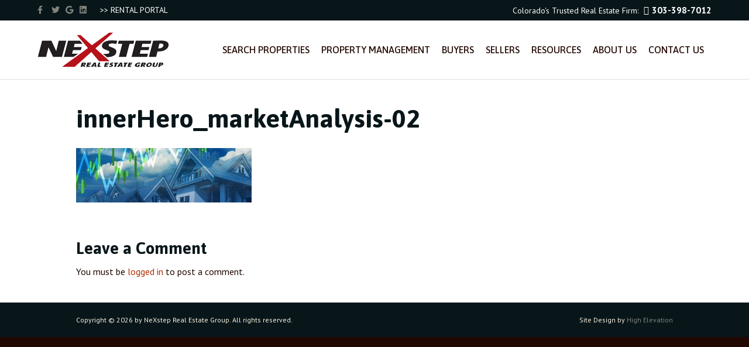

--- FILE ---
content_type: text/html; charset=UTF-8
request_url: https://nexsteprealestate.com/find-your-homes-value/innerhero_marketanalysis-02/
body_size: 13217
content:
<!DOCTYPE html>
<html lang="en-US">
<head>
<meta charset="UTF-8" />
<meta name='viewport' content='width=device-width, initial-scale=1.0' />
<meta http-equiv='X-UA-Compatible' content='IE=edge' />
<script>
var gform;gform||(document.addEventListener("gform_main_scripts_loaded",function(){gform.scriptsLoaded=!0}),window.addEventListener("DOMContentLoaded",function(){gform.domLoaded=!0}),gform={domLoaded:!1,scriptsLoaded:!1,initializeOnLoaded:function(o){gform.domLoaded&&gform.scriptsLoaded?o():!gform.domLoaded&&gform.scriptsLoaded?window.addEventListener("DOMContentLoaded",o):document.addEventListener("gform_main_scripts_loaded",o)},hooks:{action:{},filter:{}},addAction:function(o,n,r,t){gform.addHook("action",o,n,r,t)},addFilter:function(o,n,r,t){gform.addHook("filter",o,n,r,t)},doAction:function(o){gform.doHook("action",o,arguments)},applyFilters:function(o){return gform.doHook("filter",o,arguments)},removeAction:function(o,n){gform.removeHook("action",o,n)},removeFilter:function(o,n,r){gform.removeHook("filter",o,n,r)},addHook:function(o,n,r,t,i){null==gform.hooks[o][n]&&(gform.hooks[o][n]=[]);var e=gform.hooks[o][n];null==i&&(i=n+"_"+e.length),gform.hooks[o][n].push({tag:i,callable:r,priority:t=null==t?10:t})},doHook:function(n,o,r){var t;if(r=Array.prototype.slice.call(r,1),null!=gform.hooks[n][o]&&((o=gform.hooks[n][o]).sort(function(o,n){return o.priority-n.priority}),o.forEach(function(o){"function"!=typeof(t=o.callable)&&(t=window[t]),"action"==n?t.apply(null,r):r[0]=t.apply(null,r)})),"filter"==n)return r[0]},removeHook:function(o,n,t,i){var r;null!=gform.hooks[o][n]&&(r=(r=gform.hooks[o][n]).filter(function(o,n,r){return!!(null!=i&&i!=o.tag||null!=t&&t!=o.priority)}),gform.hooks[o][n]=r)}});
</script>

<link rel="profile" href="https://gmpg.org/xfn/11" />
<meta name='robots' content='index, follow, max-image-preview:large, max-snippet:-1, max-video-preview:-1' />
<meta name="follow.[base64]" content="Csyz5A6Czl3Lq4khA1VB"/>
	<!-- This site is optimized with the Yoast SEO plugin v26.7 - https://yoast.com/wordpress/plugins/seo/ -->
	<title>innerHero_marketAnalysis-02 - NeXstep Real Estate Group</title>
	<link rel="canonical" href="https://nexsteprealestate.com/find-your-homes-value/innerhero_marketanalysis-02/" />
	<meta property="og:locale" content="en_US" />
	<meta property="og:type" content="article" />
	<meta property="og:title" content="innerHero_marketAnalysis-02 - NeXstep Real Estate Group" />
	<meta property="og:url" content="https://nexsteprealestate.com/find-your-homes-value/innerhero_marketanalysis-02/" />
	<meta property="og:site_name" content="NeXstep Real Estate Group" />
	<meta property="og:image" content="https://nexsteprealestate.com/find-your-homes-value/innerhero_marketanalysis-02" />
	<meta property="og:image:width" content="2100" />
	<meta property="og:image:height" content="650" />
	<meta property="og:image:type" content="image/jpeg" />
	<meta name="twitter:card" content="summary_large_image" />
	<script type="application/ld+json" class="yoast-schema-graph">{"@context":"https://schema.org","@graph":[{"@type":"WebPage","@id":"https://nexsteprealestate.com/find-your-homes-value/innerhero_marketanalysis-02/","url":"https://nexsteprealestate.com/find-your-homes-value/innerhero_marketanalysis-02/","name":"innerHero_marketAnalysis-02 - NeXstep Real Estate Group","isPartOf":{"@id":"https://nexsteprealestate.com/#website"},"primaryImageOfPage":{"@id":"https://nexsteprealestate.com/find-your-homes-value/innerhero_marketanalysis-02/#primaryimage"},"image":{"@id":"https://nexsteprealestate.com/find-your-homes-value/innerhero_marketanalysis-02/#primaryimage"},"thumbnailUrl":"https://nexsteprealestate.com/wp-content/uploads/2017/09/innerHero_marketAnalysis-02.jpg","datePublished":"2017-11-04T00:07:38+00:00","breadcrumb":{"@id":"https://nexsteprealestate.com/find-your-homes-value/innerhero_marketanalysis-02/#breadcrumb"},"inLanguage":"en-US","potentialAction":[{"@type":"ReadAction","target":["https://nexsteprealestate.com/find-your-homes-value/innerhero_marketanalysis-02/"]}]},{"@type":"ImageObject","inLanguage":"en-US","@id":"https://nexsteprealestate.com/find-your-homes-value/innerhero_marketanalysis-02/#primaryimage","url":"https://nexsteprealestate.com/wp-content/uploads/2017/09/innerHero_marketAnalysis-02.jpg","contentUrl":"https://nexsteprealestate.com/wp-content/uploads/2017/09/innerHero_marketAnalysis-02.jpg","width":"2100","height":"650"},{"@type":"BreadcrumbList","@id":"https://nexsteprealestate.com/find-your-homes-value/innerhero_marketanalysis-02/#breadcrumb","itemListElement":[{"@type":"ListItem","position":1,"name":"Home","item":"https://nexsteprealestate.com/"},{"@type":"ListItem","position":2,"name":"Find Your Home&#8217;s Value","item":"https://nexsteprealestate.com/find-your-homes-value/"},{"@type":"ListItem","position":3,"name":"innerHero_marketAnalysis-02"}]},{"@type":"WebSite","@id":"https://nexsteprealestate.com/#website","url":"https://nexsteprealestate.com/","name":"NeXstep Real Estate Group","description":"Denver Area Real Estate","potentialAction":[{"@type":"SearchAction","target":{"@type":"EntryPoint","urlTemplate":"https://nexsteprealestate.com/?s={search_term_string}"},"query-input":{"@type":"PropertyValueSpecification","valueRequired":true,"valueName":"search_term_string"}}],"inLanguage":"en-US"}]}</script>
	<!-- / Yoast SEO plugin. -->


<link rel='dns-prefetch' href='//maps.googleapis.com' />
<link rel='dns-prefetch' href='//d2w6u17ngtanmy.cloudfront.net' />
<link rel='dns-prefetch' href='//d2olf7uq5h0r9a.cloudfront.net' />
<link rel='dns-prefetch' href='//fonts.googleapis.com' />
<link href='https://fonts.gstatic.com' crossorigin rel='preconnect' />
<link rel="alternate" type="application/rss+xml" title="NeXstep Real Estate Group &raquo; Feed" href="https://nexsteprealestate.com/feed/" />
<link rel="alternate" type="application/rss+xml" title="NeXstep Real Estate Group &raquo; Comments Feed" href="https://nexsteprealestate.com/comments/feed/" />
<link rel="alternate" type="application/rss+xml" title="NeXstep Real Estate Group &raquo; innerHero_marketAnalysis-02 Comments Feed" href="https://nexsteprealestate.com/find-your-homes-value/innerhero_marketanalysis-02/feed/" />
<link rel="alternate" title="oEmbed (JSON)" type="application/json+oembed" href="https://nexsteprealestate.com/wp-json/oembed/1.0/embed?url=https%3A%2F%2Fnexsteprealestate.com%2Ffind-your-homes-value%2Finnerhero_marketanalysis-02%2F" />
<link rel="alternate" title="oEmbed (XML)" type="text/xml+oembed" href="https://nexsteprealestate.com/wp-json/oembed/1.0/embed?url=https%3A%2F%2Fnexsteprealestate.com%2Ffind-your-homes-value%2Finnerhero_marketanalysis-02%2F&#038;format=xml" />
<style id='wp-img-auto-sizes-contain-inline-css'>
img:is([sizes=auto i],[sizes^="auto," i]){contain-intrinsic-size:3000px 1500px}
/*# sourceURL=wp-img-auto-sizes-contain-inline-css */
</style>
<link rel='stylesheet' id='wp-customer-reviews-3-frontend-css' href='https://nexsteprealestate.com/wp-content/plugins/wp-customer-reviews/css/wp-customer-reviews.css?ver=3.7.7' media='all' />
<style id='wp-emoji-styles-inline-css'>

	img.wp-smiley, img.emoji {
		display: inline !important;
		border: none !important;
		box-shadow: none !important;
		height: 1em !important;
		width: 1em !important;
		margin: 0 0.07em !important;
		vertical-align: -0.1em !important;
		background: none !important;
		padding: 0 !important;
	}
/*# sourceURL=wp-emoji-styles-inline-css */
</style>
<style id='wp-block-library-inline-css'>
:root{--wp-block-synced-color:#7a00df;--wp-block-synced-color--rgb:122,0,223;--wp-bound-block-color:var(--wp-block-synced-color);--wp-editor-canvas-background:#ddd;--wp-admin-theme-color:#007cba;--wp-admin-theme-color--rgb:0,124,186;--wp-admin-theme-color-darker-10:#006ba1;--wp-admin-theme-color-darker-10--rgb:0,107,160.5;--wp-admin-theme-color-darker-20:#005a87;--wp-admin-theme-color-darker-20--rgb:0,90,135;--wp-admin-border-width-focus:2px}@media (min-resolution:192dpi){:root{--wp-admin-border-width-focus:1.5px}}.wp-element-button{cursor:pointer}:root .has-very-light-gray-background-color{background-color:#eee}:root .has-very-dark-gray-background-color{background-color:#313131}:root .has-very-light-gray-color{color:#eee}:root .has-very-dark-gray-color{color:#313131}:root .has-vivid-green-cyan-to-vivid-cyan-blue-gradient-background{background:linear-gradient(135deg,#00d084,#0693e3)}:root .has-purple-crush-gradient-background{background:linear-gradient(135deg,#34e2e4,#4721fb 50%,#ab1dfe)}:root .has-hazy-dawn-gradient-background{background:linear-gradient(135deg,#faaca8,#dad0ec)}:root .has-subdued-olive-gradient-background{background:linear-gradient(135deg,#fafae1,#67a671)}:root .has-atomic-cream-gradient-background{background:linear-gradient(135deg,#fdd79a,#004a59)}:root .has-nightshade-gradient-background{background:linear-gradient(135deg,#330968,#31cdcf)}:root .has-midnight-gradient-background{background:linear-gradient(135deg,#020381,#2874fc)}:root{--wp--preset--font-size--normal:16px;--wp--preset--font-size--huge:42px}.has-regular-font-size{font-size:1em}.has-larger-font-size{font-size:2.625em}.has-normal-font-size{font-size:var(--wp--preset--font-size--normal)}.has-huge-font-size{font-size:var(--wp--preset--font-size--huge)}.has-text-align-center{text-align:center}.has-text-align-left{text-align:left}.has-text-align-right{text-align:right}.has-fit-text{white-space:nowrap!important}#end-resizable-editor-section{display:none}.aligncenter{clear:both}.items-justified-left{justify-content:flex-start}.items-justified-center{justify-content:center}.items-justified-right{justify-content:flex-end}.items-justified-space-between{justify-content:space-between}.screen-reader-text{border:0;clip-path:inset(50%);height:1px;margin:-1px;overflow:hidden;padding:0;position:absolute;width:1px;word-wrap:normal!important}.screen-reader-text:focus{background-color:#ddd;clip-path:none;color:#444;display:block;font-size:1em;height:auto;left:5px;line-height:normal;padding:15px 23px 14px;text-decoration:none;top:5px;width:auto;z-index:100000}html :where(.has-border-color){border-style:solid}html :where([style*=border-top-color]){border-top-style:solid}html :where([style*=border-right-color]){border-right-style:solid}html :where([style*=border-bottom-color]){border-bottom-style:solid}html :where([style*=border-left-color]){border-left-style:solid}html :where([style*=border-width]){border-style:solid}html :where([style*=border-top-width]){border-top-style:solid}html :where([style*=border-right-width]){border-right-style:solid}html :where([style*=border-bottom-width]){border-bottom-style:solid}html :where([style*=border-left-width]){border-left-style:solid}html :where(img[class*=wp-image-]){height:auto;max-width:100%}:where(figure){margin:0 0 1em}html :where(.is-position-sticky){--wp-admin--admin-bar--position-offset:var(--wp-admin--admin-bar--height,0px)}@media screen and (max-width:600px){html :where(.is-position-sticky){--wp-admin--admin-bar--position-offset:0px}}

/*# sourceURL=wp-block-library-inline-css */
</style><style id='global-styles-inline-css'>
:root{--wp--preset--aspect-ratio--square: 1;--wp--preset--aspect-ratio--4-3: 4/3;--wp--preset--aspect-ratio--3-4: 3/4;--wp--preset--aspect-ratio--3-2: 3/2;--wp--preset--aspect-ratio--2-3: 2/3;--wp--preset--aspect-ratio--16-9: 16/9;--wp--preset--aspect-ratio--9-16: 9/16;--wp--preset--color--black: #000000;--wp--preset--color--cyan-bluish-gray: #abb8c3;--wp--preset--color--white: #ffffff;--wp--preset--color--pale-pink: #f78da7;--wp--preset--color--vivid-red: #cf2e2e;--wp--preset--color--luminous-vivid-orange: #ff6900;--wp--preset--color--luminous-vivid-amber: #fcb900;--wp--preset--color--light-green-cyan: #7bdcb5;--wp--preset--color--vivid-green-cyan: #00d084;--wp--preset--color--pale-cyan-blue: #8ed1fc;--wp--preset--color--vivid-cyan-blue: #0693e3;--wp--preset--color--vivid-purple: #9b51e0;--wp--preset--color--fl-heading-text: #08161a;--wp--preset--color--fl-body-bg: #220802;--wp--preset--color--fl-body-text: #220802;--wp--preset--color--fl-accent: #b22e00;--wp--preset--color--fl-accent-hover: #e9570a;--wp--preset--color--fl-topbar-bg: #08161a;--wp--preset--color--fl-topbar-text: #ffffff;--wp--preset--color--fl-topbar-link: #81847d;--wp--preset--color--fl-topbar-hover: #fcf3e0;--wp--preset--color--fl-header-bg: #ffffff;--wp--preset--color--fl-header-text: #220802;--wp--preset--color--fl-header-link: #220802;--wp--preset--color--fl-header-hover: #8f0712;--wp--preset--color--fl-nav-bg: #ffffff;--wp--preset--color--fl-nav-link: #220802;--wp--preset--color--fl-nav-hover: #8f0712;--wp--preset--color--fl-content-bg: #ffffff;--wp--preset--color--fl-footer-widgets-bg: #2a3240;--wp--preset--color--fl-footer-widgets-text: #ffffff;--wp--preset--color--fl-footer-widgets-link: #b9bec6;--wp--preset--color--fl-footer-widgets-hover: #ffffff;--wp--preset--color--fl-footer-bg: #08161a;--wp--preset--color--fl-footer-text: #fcf3e0;--wp--preset--color--fl-footer-link: #81847d;--wp--preset--color--fl-footer-hover: #fcf3e0;--wp--preset--gradient--vivid-cyan-blue-to-vivid-purple: linear-gradient(135deg,rgb(6,147,227) 0%,rgb(155,81,224) 100%);--wp--preset--gradient--light-green-cyan-to-vivid-green-cyan: linear-gradient(135deg,rgb(122,220,180) 0%,rgb(0,208,130) 100%);--wp--preset--gradient--luminous-vivid-amber-to-luminous-vivid-orange: linear-gradient(135deg,rgb(252,185,0) 0%,rgb(255,105,0) 100%);--wp--preset--gradient--luminous-vivid-orange-to-vivid-red: linear-gradient(135deg,rgb(255,105,0) 0%,rgb(207,46,46) 100%);--wp--preset--gradient--very-light-gray-to-cyan-bluish-gray: linear-gradient(135deg,rgb(238,238,238) 0%,rgb(169,184,195) 100%);--wp--preset--gradient--cool-to-warm-spectrum: linear-gradient(135deg,rgb(74,234,220) 0%,rgb(151,120,209) 20%,rgb(207,42,186) 40%,rgb(238,44,130) 60%,rgb(251,105,98) 80%,rgb(254,248,76) 100%);--wp--preset--gradient--blush-light-purple: linear-gradient(135deg,rgb(255,206,236) 0%,rgb(152,150,240) 100%);--wp--preset--gradient--blush-bordeaux: linear-gradient(135deg,rgb(254,205,165) 0%,rgb(254,45,45) 50%,rgb(107,0,62) 100%);--wp--preset--gradient--luminous-dusk: linear-gradient(135deg,rgb(255,203,112) 0%,rgb(199,81,192) 50%,rgb(65,88,208) 100%);--wp--preset--gradient--pale-ocean: linear-gradient(135deg,rgb(255,245,203) 0%,rgb(182,227,212) 50%,rgb(51,167,181) 100%);--wp--preset--gradient--electric-grass: linear-gradient(135deg,rgb(202,248,128) 0%,rgb(113,206,126) 100%);--wp--preset--gradient--midnight: linear-gradient(135deg,rgb(2,3,129) 0%,rgb(40,116,252) 100%);--wp--preset--font-size--small: 13px;--wp--preset--font-size--medium: 20px;--wp--preset--font-size--large: 36px;--wp--preset--font-size--x-large: 42px;--wp--preset--spacing--20: 0.44rem;--wp--preset--spacing--30: 0.67rem;--wp--preset--spacing--40: 1rem;--wp--preset--spacing--50: 1.5rem;--wp--preset--spacing--60: 2.25rem;--wp--preset--spacing--70: 3.38rem;--wp--preset--spacing--80: 5.06rem;--wp--preset--shadow--natural: 6px 6px 9px rgba(0, 0, 0, 0.2);--wp--preset--shadow--deep: 12px 12px 50px rgba(0, 0, 0, 0.4);--wp--preset--shadow--sharp: 6px 6px 0px rgba(0, 0, 0, 0.2);--wp--preset--shadow--outlined: 6px 6px 0px -3px rgb(255, 255, 255), 6px 6px rgb(0, 0, 0);--wp--preset--shadow--crisp: 6px 6px 0px rgb(0, 0, 0);}:where(.is-layout-flex){gap: 0.5em;}:where(.is-layout-grid){gap: 0.5em;}body .is-layout-flex{display: flex;}.is-layout-flex{flex-wrap: wrap;align-items: center;}.is-layout-flex > :is(*, div){margin: 0;}body .is-layout-grid{display: grid;}.is-layout-grid > :is(*, div){margin: 0;}:where(.wp-block-columns.is-layout-flex){gap: 2em;}:where(.wp-block-columns.is-layout-grid){gap: 2em;}:where(.wp-block-post-template.is-layout-flex){gap: 1.25em;}:where(.wp-block-post-template.is-layout-grid){gap: 1.25em;}.has-black-color{color: var(--wp--preset--color--black) !important;}.has-cyan-bluish-gray-color{color: var(--wp--preset--color--cyan-bluish-gray) !important;}.has-white-color{color: var(--wp--preset--color--white) !important;}.has-pale-pink-color{color: var(--wp--preset--color--pale-pink) !important;}.has-vivid-red-color{color: var(--wp--preset--color--vivid-red) !important;}.has-luminous-vivid-orange-color{color: var(--wp--preset--color--luminous-vivid-orange) !important;}.has-luminous-vivid-amber-color{color: var(--wp--preset--color--luminous-vivid-amber) !important;}.has-light-green-cyan-color{color: var(--wp--preset--color--light-green-cyan) !important;}.has-vivid-green-cyan-color{color: var(--wp--preset--color--vivid-green-cyan) !important;}.has-pale-cyan-blue-color{color: var(--wp--preset--color--pale-cyan-blue) !important;}.has-vivid-cyan-blue-color{color: var(--wp--preset--color--vivid-cyan-blue) !important;}.has-vivid-purple-color{color: var(--wp--preset--color--vivid-purple) !important;}.has-black-background-color{background-color: var(--wp--preset--color--black) !important;}.has-cyan-bluish-gray-background-color{background-color: var(--wp--preset--color--cyan-bluish-gray) !important;}.has-white-background-color{background-color: var(--wp--preset--color--white) !important;}.has-pale-pink-background-color{background-color: var(--wp--preset--color--pale-pink) !important;}.has-vivid-red-background-color{background-color: var(--wp--preset--color--vivid-red) !important;}.has-luminous-vivid-orange-background-color{background-color: var(--wp--preset--color--luminous-vivid-orange) !important;}.has-luminous-vivid-amber-background-color{background-color: var(--wp--preset--color--luminous-vivid-amber) !important;}.has-light-green-cyan-background-color{background-color: var(--wp--preset--color--light-green-cyan) !important;}.has-vivid-green-cyan-background-color{background-color: var(--wp--preset--color--vivid-green-cyan) !important;}.has-pale-cyan-blue-background-color{background-color: var(--wp--preset--color--pale-cyan-blue) !important;}.has-vivid-cyan-blue-background-color{background-color: var(--wp--preset--color--vivid-cyan-blue) !important;}.has-vivid-purple-background-color{background-color: var(--wp--preset--color--vivid-purple) !important;}.has-black-border-color{border-color: var(--wp--preset--color--black) !important;}.has-cyan-bluish-gray-border-color{border-color: var(--wp--preset--color--cyan-bluish-gray) !important;}.has-white-border-color{border-color: var(--wp--preset--color--white) !important;}.has-pale-pink-border-color{border-color: var(--wp--preset--color--pale-pink) !important;}.has-vivid-red-border-color{border-color: var(--wp--preset--color--vivid-red) !important;}.has-luminous-vivid-orange-border-color{border-color: var(--wp--preset--color--luminous-vivid-orange) !important;}.has-luminous-vivid-amber-border-color{border-color: var(--wp--preset--color--luminous-vivid-amber) !important;}.has-light-green-cyan-border-color{border-color: var(--wp--preset--color--light-green-cyan) !important;}.has-vivid-green-cyan-border-color{border-color: var(--wp--preset--color--vivid-green-cyan) !important;}.has-pale-cyan-blue-border-color{border-color: var(--wp--preset--color--pale-cyan-blue) !important;}.has-vivid-cyan-blue-border-color{border-color: var(--wp--preset--color--vivid-cyan-blue) !important;}.has-vivid-purple-border-color{border-color: var(--wp--preset--color--vivid-purple) !important;}.has-vivid-cyan-blue-to-vivid-purple-gradient-background{background: var(--wp--preset--gradient--vivid-cyan-blue-to-vivid-purple) !important;}.has-light-green-cyan-to-vivid-green-cyan-gradient-background{background: var(--wp--preset--gradient--light-green-cyan-to-vivid-green-cyan) !important;}.has-luminous-vivid-amber-to-luminous-vivid-orange-gradient-background{background: var(--wp--preset--gradient--luminous-vivid-amber-to-luminous-vivid-orange) !important;}.has-luminous-vivid-orange-to-vivid-red-gradient-background{background: var(--wp--preset--gradient--luminous-vivid-orange-to-vivid-red) !important;}.has-very-light-gray-to-cyan-bluish-gray-gradient-background{background: var(--wp--preset--gradient--very-light-gray-to-cyan-bluish-gray) !important;}.has-cool-to-warm-spectrum-gradient-background{background: var(--wp--preset--gradient--cool-to-warm-spectrum) !important;}.has-blush-light-purple-gradient-background{background: var(--wp--preset--gradient--blush-light-purple) !important;}.has-blush-bordeaux-gradient-background{background: var(--wp--preset--gradient--blush-bordeaux) !important;}.has-luminous-dusk-gradient-background{background: var(--wp--preset--gradient--luminous-dusk) !important;}.has-pale-ocean-gradient-background{background: var(--wp--preset--gradient--pale-ocean) !important;}.has-electric-grass-gradient-background{background: var(--wp--preset--gradient--electric-grass) !important;}.has-midnight-gradient-background{background: var(--wp--preset--gradient--midnight) !important;}.has-small-font-size{font-size: var(--wp--preset--font-size--small) !important;}.has-medium-font-size{font-size: var(--wp--preset--font-size--medium) !important;}.has-large-font-size{font-size: var(--wp--preset--font-size--large) !important;}.has-x-large-font-size{font-size: var(--wp--preset--font-size--x-large) !important;}
/*# sourceURL=global-styles-inline-css */
</style>

<style id='classic-theme-styles-inline-css'>
/*! This file is auto-generated */
.wp-block-button__link{color:#fff;background-color:#32373c;border-radius:9999px;box-shadow:none;text-decoration:none;padding:calc(.667em + 2px) calc(1.333em + 2px);font-size:1.125em}.wp-block-file__button{background:#32373c;color:#fff;text-decoration:none}
/*# sourceURL=/wp-includes/css/classic-themes.min.css */
</style>
<link rel='stylesheet' id='mbb_styles-css' href='https://nexsteprealestate.com/wp-content/plugins/my-buying-buddy/includes/../css/style.css?ver=6.9' media='all' />
<link rel='stylesheet' id='mbb_theme_css-css' href='https://d2olf7uq5h0r9a.cloudfront.net/widget-themes/604c2pl2f01-62w3yj2qcso-5.css.gz?ver=6.9' media='all' />
<link rel='stylesheet' id='rma-swiper-styles-css' href='https://nexsteprealestate.com/wp-content/plugins/ratemyagent-official/static_assets/assets/swiper-bundle.css?ver=8' media='all' />
<style id='rma-swiper-styles-inline-css'>
:root {
                --rma-color-star: #fbb116;
                --rma-color-text-primary: #1a222c;
                --rma-color-text-secondary: #484e56;
                --rma-color-bg: #ffffff;
                --rma-color-pagination: #1A222C;
            }
/*# sourceURL=rma-swiper-styles-inline-css */
</style>
<link rel='stylesheet' id='rma-carousel-styles-css' href='https://nexsteprealestate.com/wp-content/plugins/ratemyagent-official/blocks/ReviewCarousel/Shortcode/assets/carousel.asset.css?ver=1.6.4' media='all' />
<link rel='stylesheet' id='rma-listing-carousel-styles-css' href='https://nexsteprealestate.com/wp-content/plugins/ratemyagent-official/blocks/ListingCarousel/Shortcode/assets/carousel.asset.css?ver=1.6.4' media='all' />
<link rel='stylesheet' id='vfb-pro-css' href='https://nexsteprealestate.com/wp-content/plugins/vfb-pro/public/assets/css/vfb-style.min.css?ver=2019.05.10' media='all' />
<style id='vfb-pro-inline-css'>
#vfbp-form-1 {font-family: 'Helvetica Neue', Helvetica, Arial, sans-serif;font-size: 14px;}#vfbp-form-1.vfbp-form label {font-weight: bold;margin-bottom: 5px;color: #ffffff;}#vfbp-form-1.vfbp-form .vfb-radio label,#vfbp-form-1.vfbp-form .vfb-checkbox label,#vfbp-form-1.vfbp-form label.vfb-address-label {font-weight: normal;}#vfbp-form-1.vfbp-form .vfb-radio label {margin:0;}#vfbp-form-1.vfbp-form .vfb-form-control {color: #555;background-color: #fff;border: 1px solid #ccc;border-radius: 4px;}#vfbp-form-1.vfbp-form .vfb-form-control:focus {border-color: #66afe9;}#vfbp-form-1.vfbp-form .vfb-form-control::-moz-placeholder {color: #777;}#vfbp-form-1.vfbp-form .vfb-form-control::-webkit-input-placeholder {color: #777;}#vfbp-form-1.vfbp-form .vfb-form-control:-ms-input-placeholder {color: #777;}#vfbp-form-1.vfbp-form .vfb-help-block {color: #777;margin: 5px 0px;padding: 0px 0px;}#vfbp-form-1.vfbp-form .vfb-has-error .vfb-help-block,#vfbp-form-1.vfbp-form .vfb-has-error .vfb-control-label,#vfbp-form-1.vfbp-form .vfb-help-block .parsley-required {color: #a94442;}#vfbp-form-1.vfbp-form .vfb-has-error .vfb-form-control {border-color: #a94442;}#vfbp-form-1.vfbp-form .vfb-has-success .vfb-help-block,#vfbp-form-1.vfbp-form .vfb-has-success .vfb-control-label {color: #3c763d;}#vfbp-form-1.vfbp-form .vfb-has-success .vfb-form-control {border-color: #3c763d;}#vfbp-form-1.vfbp-form .btn-primary {color: #fff;background-color: #ae4107;font-size: 14px;font-weight: normal;border: 1px solid #ae4107;border-radius: 4px;}#vfbp-form-1.vfbp-form .btn-primary:hover {color: #fff;background-color: #e9570a;border-color: #e9570a;}#vfbp-form-1.vfbp-form .vfb-well {background-color: #f5f5f5;border: 1px solid #e3e3e3;border-radius: 4px;margin: 5px 0px;padding: 5px 5px;}#vfbp-form-2 {font-family: 'Helvetica Neue', Helvetica, Arial, sans-serif;font-size: 14px;}#vfbp-form-2.vfbp-form label {font-weight: bold;margin-bottom: 5px;color: #ffffff;}#vfbp-form-2.vfbp-form .vfb-radio label,#vfbp-form-2.vfbp-form .vfb-checkbox label,#vfbp-form-2.vfbp-form label.vfb-address-label {font-weight: normal;}#vfbp-form-2.vfbp-form .vfb-radio label {margin:0;}#vfbp-form-2.vfbp-form .vfb-form-control {color: #555;background-color: #fff;border: 1px solid #ccc;border-radius: 4px;}#vfbp-form-2.vfbp-form .vfb-form-control:focus {border-color: #66afe9;}#vfbp-form-2.vfbp-form .vfb-form-control::-moz-placeholder {color: #777;}#vfbp-form-2.vfbp-form .vfb-form-control::-webkit-input-placeholder {color: #777;}#vfbp-form-2.vfbp-form .vfb-form-control:-ms-input-placeholder {color: #777;}#vfbp-form-2.vfbp-form .vfb-help-block {color: #777;margin: 5px 0px;padding: 0px 0px;}#vfbp-form-2.vfbp-form .vfb-has-error .vfb-help-block,#vfbp-form-2.vfbp-form .vfb-has-error .vfb-control-label,#vfbp-form-2.vfbp-form .vfb-help-block .parsley-required {color: #a94442;}#vfbp-form-2.vfbp-form .vfb-has-error .vfb-form-control {border-color: #a94442;}#vfbp-form-2.vfbp-form .vfb-has-success .vfb-help-block,#vfbp-form-2.vfbp-form .vfb-has-success .vfb-control-label {color: #3c763d;}#vfbp-form-2.vfbp-form .vfb-has-success .vfb-form-control {border-color: #3c763d;}#vfbp-form-2.vfbp-form .btn-primary {color: #fff;background-color: #ae4107;font-size: 14px;font-weight: normal;border: 1px solid #ae4107;border-radius: 4px;}#vfbp-form-2.vfbp-form .btn-primary:hover {color: #fff;background-color: #e9570a;border-color: #e9570a;}#vfbp-form-2.vfbp-form .vfb-well {background-color: #f5f5f5;border: 1px solid #e3e3e3;border-radius: 4px;margin: 5px 0px;padding: 5px 5px;}
/*# sourceURL=vfb-pro-inline-css */
</style>
<link rel='stylesheet' id='jquery-magnificpopup-css' href='https://nexsteprealestate.com/wp-content/plugins/beaver-builder-toolbox/css/jquery.magnificpopup.min.css?ver=2.4.2.1' media='all' />
<link rel='stylesheet' id='bootstrap-css' href='https://nexsteprealestate.com/wp-content/themes/bb-theme/css/bootstrap.min.css?ver=1.7.19.1' media='all' />
<link rel='stylesheet' id='fl-automator-skin-css' href='https://nexsteprealestate.com/wp-content/uploads/bb-theme/skin-693bbd9bd56d4.css?ver=1.7.19.1' media='all' />
<link rel='stylesheet' id='fl-builder-google-fonts-1e5a796d1f9a8342f952b800240638c5-css' href='//fonts.googleapis.com/css?family=PT+Sans%3A300%2C400%2C700%7CAsap%3A700%2C500&#038;ver=6.9' media='all' />
<script src="https://nexsteprealestate.com/wp-includes/js/jquery/jquery.min.js?ver=3.7.1" id="jquery-core-js"></script>
<script src="https://nexsteprealestate.com/wp-includes/js/jquery/jquery-migrate.min.js?ver=3.4.1" id="jquery-migrate-js"></script>
<script src="https://nexsteprealestate.com/wp-content/plugins/wp-customer-reviews/js/wp-customer-reviews.js?ver=3.7.7" id="wp-customer-reviews-3-frontend-js"></script>
<script id="mbb_maps-js-before">
/* 
            * Buying Buddy plugin v5.0.11 for WordPress 
            * ** DO NOT DEFER ** This must load at the top of the page, e.g. in the page head. 
            * End Buying Buddy Plugin. Copyright 2003-2026 
            */ 
            var MBB  = { seo : "true", data : {acid : "QCMNOEr"} };
            
            function mbbMapLoaded(){ MBB.googleMaps = true;  } 
        
//# sourceURL=mbb_maps-js-before
</script>
<script src="https://maps.googleapis.com/maps/api/js?callback=mbbMapLoaded&amp;libraries=places&amp;key=AIzaSyDZByTNH2bCoAqa9rkrBKHIJYRZ3R3wo-A&amp;ver=5.0.11" id="mbb_maps-js"></script>
<script src="https://d2w6u17ngtanmy.cloudfront.net/scripts/my-buying-buddy.5.0.js.gz?ver=6.9" id="mbb_library-js"></script>
<link rel="https://api.w.org/" href="https://nexsteprealestate.com/wp-json/" /><link rel="alternate" title="JSON" type="application/json" href="https://nexsteprealestate.com/wp-json/wp/v2/media/3740" /><link rel="EditURI" type="application/rsd+xml" title="RSD" href="https://nexsteprealestate.com/xmlrpc.php?rsd" />
<meta name="generator" content="WordPress 6.9" />
<link rel='shortlink' href='https://nexsteprealestate.com?p=3740' />
		<style type="text/css">
					</style>
	<meta name="generator" content="Powered by Slider Revolution 6.7.31 - responsive, Mobile-Friendly Slider Plugin for WordPress with comfortable drag and drop interface." />
<!-- Global site tag (gtag.js) - Google Analytics -->
<script async src="https://www.googletagmanager.com/gtag/js?id=UA-116876735-1"></script>
<script>
  window.dataLayer = window.dataLayer || [];
  function gtag(){dataLayer.push(arguments);}
  gtag('js', new Date());

  gtag('config', 'UA-116876735-1');
</script>
<link rel="icon" href="https://nexsteprealestate.com/wp-content/uploads/2017/08/favicon-150x150.png" sizes="32x32" />
<link rel="icon" href="https://nexsteprealestate.com/wp-content/uploads/2017/08/favicon-300x300.png" sizes="192x192" />
<link rel="apple-touch-icon" href="https://nexsteprealestate.com/wp-content/uploads/2017/08/favicon-300x300.png" />
<meta name="msapplication-TileImage" content="https://nexsteprealestate.com/wp-content/uploads/2017/08/favicon-300x300.png" />
<script>function setREVStartSize(e){
			//window.requestAnimationFrame(function() {
				window.RSIW = window.RSIW===undefined ? window.innerWidth : window.RSIW;
				window.RSIH = window.RSIH===undefined ? window.innerHeight : window.RSIH;
				try {
					var pw = document.getElementById(e.c).parentNode.offsetWidth,
						newh;
					pw = pw===0 || isNaN(pw) || (e.l=="fullwidth" || e.layout=="fullwidth") ? window.RSIW : pw;
					e.tabw = e.tabw===undefined ? 0 : parseInt(e.tabw);
					e.thumbw = e.thumbw===undefined ? 0 : parseInt(e.thumbw);
					e.tabh = e.tabh===undefined ? 0 : parseInt(e.tabh);
					e.thumbh = e.thumbh===undefined ? 0 : parseInt(e.thumbh);
					e.tabhide = e.tabhide===undefined ? 0 : parseInt(e.tabhide);
					e.thumbhide = e.thumbhide===undefined ? 0 : parseInt(e.thumbhide);
					e.mh = e.mh===undefined || e.mh=="" || e.mh==="auto" ? 0 : parseInt(e.mh,0);
					if(e.layout==="fullscreen" || e.l==="fullscreen")
						newh = Math.max(e.mh,window.RSIH);
					else{
						e.gw = Array.isArray(e.gw) ? e.gw : [e.gw];
						for (var i in e.rl) if (e.gw[i]===undefined || e.gw[i]===0) e.gw[i] = e.gw[i-1];
						e.gh = e.el===undefined || e.el==="" || (Array.isArray(e.el) && e.el.length==0)? e.gh : e.el;
						e.gh = Array.isArray(e.gh) ? e.gh : [e.gh];
						for (var i in e.rl) if (e.gh[i]===undefined || e.gh[i]===0) e.gh[i] = e.gh[i-1];
											
						var nl = new Array(e.rl.length),
							ix = 0,
							sl;
						e.tabw = e.tabhide>=pw ? 0 : e.tabw;
						e.thumbw = e.thumbhide>=pw ? 0 : e.thumbw;
						e.tabh = e.tabhide>=pw ? 0 : e.tabh;
						e.thumbh = e.thumbhide>=pw ? 0 : e.thumbh;
						for (var i in e.rl) nl[i] = e.rl[i]<window.RSIW ? 0 : e.rl[i];
						sl = nl[0];
						for (var i in nl) if (sl>nl[i] && nl[i]>0) { sl = nl[i]; ix=i;}
						var m = pw>(e.gw[ix]+e.tabw+e.thumbw) ? 1 : (pw-(e.tabw+e.thumbw)) / (e.gw[ix]);
						newh =  (e.gh[ix] * m) + (e.tabh + e.thumbh);
					}
					var el = document.getElementById(e.c);
					if (el!==null && el) el.style.height = newh+"px";
					el = document.getElementById(e.c+"_wrapper");
					if (el!==null && el) {
						el.style.height = newh+"px";
						el.style.display = "block";
					}
				} catch(e){
					console.log("Failure at Presize of Slider:" + e)
				}
			//});
		  };</script>
<style type="text/css">.sfsibeforpstwpr .sfsiplus_norm_row.sfsi_plus_wDivothr .sfsi_premium_wicons:nth-child(2) {margin-left: 2.5px !important;margin-right: 2.5px !important;} .sfsibeforpstwpr .sfsiplus_norm_row.sfsi_plus_wDivothr .sfsi_premium_wicons, .sfsiaftrpstwpr .sfsiplus_norm_row.sfsi_plus_wDivothr .sfsi_premium_wicons{width: 40px !important;height: 40px !important; margin-left: 2.5px !important;margin-right: 2.5px !important;margin-bottom: 5px !important;} .sfsibeforpstwpr .sfsiplus_norm_row.sfsi_plus_wDivothr .sfsi_premium_wicons .sciconfront, .sfsibeforpstwpr .sfsiplus_norm_row.sfsi_plus_wDivothr .sfsi_premium_wicons .sciconback, .sfsiaftrpstwpr .sfsiplus_norm_row.sfsi_plus_wDivothr .sfsi_premium_wicons .sciconfront, .sfsiaftrpstwpr .sfsiplus_norm_row.sfsi_plus_wDivothr .sfsi_premium_wicons .sciconback {width: 40px !important;height: 40px !important; }</style>		<style id="wp-custom-css">
			[id^="MBBv3"] select.bfg-input-field {
    background-color: #fefefe;
    border: 1px solid #e4e4e4;
    border-radius: 2px;
    box-shadow: 0 1px 1px rgba(0, 0, 0, 0.075) inset;
    color: #888;
    display: block;
    font-size: .8125em;
    font-family: Arial;
    height: 36px;
    line-height: 30px;
    padding: 0px 5px;
    transition: border-color 0.15s ease-in-out 0s, box-shadow 0.15s ease-in-out 0s;
    width: 100%;
}

/** PM Button **/
._1-G_TW_mainBtn {
    text-align: center;
    color: #8f0712 !important;
    cursor: pointer;
    background-color: #fff !important;
    border: none;
    border-radius: 4px;
    padding: 14px 42px;
    font-family: 'Roboto';
    font-size: 18px !important;
    font-weight: 700;
}		</style>
		<!-- Global site tag (gtag.js) - Google Analytics -->
<script async src="https://www.googletagmanager.com/gtag/js?id=UA-116876735-1"></script>
<script>
  window.dataLayer = window.dataLayer || [];
  function gtag(){dataLayer.push(arguments);}
  gtag('js', new Date());

  gtag('config', 'UA-116876735-1');
</script>







<link rel="stylesheet" href="https://nexsteprealestate.com/wp-content/themes/ydg-theme-child/css/theme.css" /><link rel='stylesheet' id='font-awesome-5-css' href='https://nexsteprealestate.com/wp-content/plugins/beaver-builder-toolbox/fonts/fontawesome/5.15.1/css/all.min.css?ver=2.4.2.1' media='all' />
<link rel='stylesheet' id='rs-plugin-settings-css' href='//nexsteprealestate.com/wp-content/plugins/revslider/sr6/assets/css/rs6.css?ver=6.7.31' media='all' />
<style id='rs-plugin-settings-inline-css'>
#rs-demo-id {}
/*# sourceURL=rs-plugin-settings-inline-css */
</style>
</head>
<body class="attachment wp-singular attachment-template-default attachmentid-3740 attachment-jpeg wp-theme-bb-theme wp-child-theme-ydg-theme-child fl-framework-bootstrap fl-preset-default fl-full-width" itemscope="itemscope" itemtype="https://schema.org/WebPage">

<a aria-label="Skip to content" class="fl-screen-reader-text" href="#fl-main-content">Skip to content</a><div class="fl-page">
	<header class="fl-page-header fl-page-header-fixed fl-page-nav-right fl-page-nav-toggle-icon fl-page-nav-toggle-visible-medium-mobile"  role="banner">
	<div class="fl-page-header-wrap">
		<div class="fl-page-header-container container">
			<div class="fl-page-header-row row">
				<div class="col-sm-12 col-md-3 fl-page-logo-wrap">
					<div class="fl-page-header-logo">
						<a href="https://nexsteprealestate.com/"><img class="fl-logo-img" loading="false" data-no-lazy="1"   itemscope itemtype="https://schema.org/ImageObject" src="https://nexsteprealestate.com/wp-content/uploads/2017/08/neXstepLogo_225w.png" data-retina="https://nexsteprealestate.com/wp-content/uploads/2017/08/neXstepLogo_450w.png" title="" width="225" data-width="225" height="76" data-height="76" alt="NeXstep Real Estate Group" /><meta itemprop="name" content="NeXstep Real Estate Group" /></a>
					</div>
				</div>
				<div class="col-sm-12 col-md-9 fl-page-fixed-nav-wrap">
					<div class="fl-page-nav-wrap">
						<nav class="fl-page-nav fl-nav navbar navbar-default navbar-expand-md" aria-label="Header Menu" role="navigation">
							<button type="button" class="navbar-toggle navbar-toggler" data-toggle="collapse" data-target=".fl-page-nav-collapse">
								<span><i class="fas fa-bars" aria-hidden="true"></i><span class="sr-only">Menu</span></span>
							</button>
							<div class="fl-page-nav-collapse collapse navbar-collapse">
								<ul id="menu-new-main-menu" class="nav navbar-nav navbar-right menu fl-theme-menu"><li id="menu-item-3703" class="menu-item menu-item-type-custom menu-item-object-custom menu-item-has-children menu-item-3703 nav-item"><a class="nav-link">Search Properties</a><div class="fl-submenu-icon-wrap"><span class="fl-submenu-toggle-icon"></span></div>
<ul class="sub-menu">
	<li id="menu-item-4320" class="menu-item menu-item-type-post_type menu-item-object-page menu-item-4320 nav-item"><a href="https://nexsteprealestate.com/featured-listings/" class="nav-link">Featured Listings</a></li>
	<li id="menu-item-4409" class="menu-item menu-item-type-custom menu-item-object-custom menu-item-has-children menu-item-4409 nav-item"><a class="nav-link">Search All Listings</a><div class="fl-submenu-icon-wrap"><span class="fl-submenu-toggle-icon"></span></div>
	<ul class="sub-menu">
		<li id="menu-item-3720" class="menu-item menu-item-type-post_type menu-item-object-page menu-item-3720 nav-item"><a href="https://nexsteprealestate.com/find-a-home/" class="nav-link">Denver Area Search</a></li>
		<li id="menu-item-4411" class="menu-item menu-item-type-post_type menu-item-object-page menu-item-4411 nav-item"><a href="https://nexsteprealestate.com/find-a-home/northern-colorado-search/" class="nav-link">Northern Colorado Search</a></li>
		<li id="menu-item-4410" class="menu-item menu-item-type-post_type menu-item-object-page menu-item-4410 nav-item"><a href="https://nexsteprealestate.com/find-a-home/summit-county-search/" class="nav-link">Summit County Search</a></li>
	</ul>
</li>
	<li id="menu-item-4412" class="menu-item menu-item-type-custom menu-item-object-custom menu-item-has-children menu-item-4412 nav-item"><a href="#" class="nav-link">Map Search</a><div class="fl-submenu-icon-wrap"><span class="fl-submenu-toggle-icon"></span></div>
	<ul class="sub-menu">
		<li id="menu-item-3831" class="menu-item menu-item-type-post_type menu-item-object-page menu-item-3831 nav-item"><a href="https://nexsteprealestate.com/map-search-denver-area/" class="nav-link">Denver Area Map</a></li>
		<li id="menu-item-4418" class="menu-item menu-item-type-post_type menu-item-object-page menu-item-4418 nav-item"><a href="https://nexsteprealestate.com/map-search-northern-colorado/" class="nav-link">Northern Colorado Map</a></li>
		<li id="menu-item-4419" class="menu-item menu-item-type-post_type menu-item-object-page menu-item-4419 nav-item"><a href="https://nexsteprealestate.com/map-search-summit-county/" class="nav-link">Summit County &#8211; Map</a></li>
	</ul>
</li>
</ul>
</li>
<li id="menu-item-18771" class="menu-item menu-item-type-post_type menu-item-object-page menu-item-18771 nav-item"><a href="https://nexsteprealestate.com/property-management/" class="nav-link">Property Management</a></li>
<li id="menu-item-3709" class="menu-item menu-item-type-custom menu-item-object-custom menu-item-has-children menu-item-3709 nav-item"><a class="nav-link">Buyers</a><div class="fl-submenu-icon-wrap"><span class="fl-submenu-toggle-icon"></span></div>
<ul class="sub-menu">
	<li id="menu-item-3713" class="menu-item menu-item-type-post_type menu-item-object-page menu-item-3713 nav-item"><a href="https://nexsteprealestate.com/find-dream-home/" class="nav-link">Find Your Dream Home</a></li>
	<li id="menu-item-3710" class="menu-item menu-item-type-post_type menu-item-object-page menu-item-3710 nav-item"><a href="https://nexsteprealestate.com/buyers-checklist/" class="nav-link">Buyer’s Checklist</a></li>
	<li id="menu-item-3712" class="menu-item menu-item-type-post_type menu-item-object-page menu-item-3712 nav-item"><a href="https://nexsteprealestate.com/buyers-tips/" class="nav-link">Buyer’s Tips</a></li>
	<li id="menu-item-3711" class="menu-item menu-item-type-post_type menu-item-object-page menu-item-3711 nav-item"><a href="https://nexsteprealestate.com/buyers-faq/" class="nav-link">Buyer’s FAQ</a></li>
</ul>
</li>
<li id="menu-item-3714" class="menu-item menu-item-type-custom menu-item-object-custom menu-item-has-children menu-item-3714 nav-item"><a class="nav-link">Sellers</a><div class="fl-submenu-icon-wrap"><span class="fl-submenu-toggle-icon"></span></div>
<ul class="sub-menu">
	<li id="menu-item-3717" class="menu-item menu-item-type-post_type menu-item-object-page menu-item-3717 nav-item"><a href="https://nexsteprealestate.com/find-your-homes-value/" class="nav-link">Find Your Home’s Value</a></li>
	<li id="menu-item-4179" class="menu-item menu-item-type-post_type menu-item-object-page menu-item-4179 nav-item"><a href="https://nexsteprealestate.com/free-market-analysis/" class="nav-link">Free Market Analysis Report</a></li>
	<li id="menu-item-3716" class="menu-item menu-item-type-post_type menu-item-object-page menu-item-3716 nav-item"><a href="https://nexsteprealestate.com/advice-for-sellers/" class="nav-link">Advice for Sellers</a></li>
	<li id="menu-item-3715" class="menu-item menu-item-type-post_type menu-item-object-page menu-item-3715 nav-item"><a href="https://nexsteprealestate.com/list-a-home/" class="nav-link">List a Home</a></li>
</ul>
</li>
<li id="menu-item-3708" class="mega-menu menu-item menu-item-type-custom menu-item-object-custom menu-item-has-children menu-item-3708 nav-item"><a class="nav-link">Resources</a><div class="fl-submenu-icon-wrap"><span class="fl-submenu-toggle-icon"></span></div>
<ul class="sub-menu">
	<li id="menu-item-3728" class="menu-item menu-item-type-post_type menu-item-object-page menu-item-3728 nav-item"><a href="https://nexsteprealestate.com/news/" class="nav-link">News</a></li>
	<li id="menu-item-7564" class="menu-item menu-item-type-post_type menu-item-object-page menu-item-7564 nav-item"><a href="https://nexsteprealestate.com/vendors/" class="nav-link">Preferred Vendors</a></li>
	<li id="menu-item-8321" class="menu-item menu-item-type-post_type menu-item-object-page menu-item-8321 nav-item"><a href="https://nexsteprealestate.com/friends-of-nexstep/" class="nav-link">Friends of NexStep</a></li>
	<li id="menu-item-3722" class="menu-item menu-item-type-post_type menu-item-object-page menu-item-3722 nav-item"><a href="https://nexsteprealestate.com/real-estate-terms/" class="nav-link">Real Estate Terms</a></li>
	<li id="menu-item-3721" class="menu-item menu-item-type-post_type menu-item-object-page menu-item-3721 nav-item"><a href="https://nexsteprealestate.com/mortgage-calculator/" class="nav-link">Mortgage Calculator</a></li>
</ul>
</li>
<li id="menu-item-3726" class="menu-item menu-item-type-post_type menu-item-object-page menu-item-3726 nav-item"><a href="https://nexsteprealestate.com/about-us/" class="nav-link">About Us</a></li>
<li id="menu-item-3729" class="menu-item menu-item-type-post_type menu-item-object-page menu-item-3729 nav-item"><a href="https://nexsteprealestate.com/contact-us/" class="nav-link">Contact Us</a></li>
</ul>							</div>
						</nav>
					</div>
				</div>
			</div>
		</div>
	</div>
</header><!-- .fl-page-header-fixed -->
<div class="fl-page-bar">
	<div class="fl-page-bar-container container">
		<div class="fl-page-bar-row row">
			<div class="col-sm-6 col-md-6 text-left clearfix">	<div class="fl-social-icons">
	<a href="https://www.facebook.com/nexsteprealestate" target="_self" rel="noopener noreferrer"><span class="sr-only">Facebook</span><i aria-hidden="true" class="fab fa-facebook-f mono"></i></a><a href="https://twitter.com/nexstepre" target="_self" rel="noopener noreferrer"><span class="sr-only">Twitter</span><i aria-hidden="true" class="fab fa-twitter mono"></i></a><a href="https://plus.google.com/113488475431037518213" target="_self" rel="noopener noreferrer"><span class="sr-only">Google</span><i aria-hidden="true" class="fab fa-google mono"></i></a><a href="https://www.linkedin.com/company-beta/2488855/" target="_self" rel="noopener noreferrer"><span class="sr-only">Linkedin</span><i aria-hidden="true" class="fab fa-linkedin mono"></i></a></div>
<div class="fl-page-bar-text fl-page-bar-text-1"><a href="https://nexsteprealestate.managebuilding.com/Resident/public/home" style="color:#fff;" onMouseOver=this.style.color='#666'"  target="_blank" rel="noopener"> >> RENTAL PORTAL</a></div></div>			<div class="col-sm-6 col-md-6 text-right clearfix"><div class="fl-page-bar-text fl-page-bar-text-2">Colorado's Trusted Real Estate Firm: <span class="tb-phone">303-398-7012</span></div></div>		</div>
	</div>
</div><!-- .fl-page-bar -->
<header class="fl-page-header fl-page-header-primary fl-page-nav-right fl-page-nav-toggle-icon fl-page-nav-toggle-visible-medium-mobile" itemscope="itemscope" itemtype="https://schema.org/WPHeader"  role="banner">
	<div class="fl-page-header-wrap">
		<div class="fl-page-header-container container">
			<div class="fl-page-header-row row">
				<div class="col-sm-12 col-md-4 fl-page-header-logo-col">
					<div class="fl-page-header-logo" itemscope="itemscope" itemtype="https://schema.org/Organization">
						<a href="https://nexsteprealestate.com/" itemprop="url"><img class="fl-logo-img" loading="false" data-no-lazy="1"   itemscope itemtype="https://schema.org/ImageObject" src="https://nexsteprealestate.com/wp-content/uploads/2017/08/neXstepLogo_225w.png" data-retina="https://nexsteprealestate.com/wp-content/uploads/2017/08/neXstepLogo_450w.png" title="" width="225" data-width="225" height="76" data-height="76" alt="NeXstep Real Estate Group" /><meta itemprop="name" content="NeXstep Real Estate Group" /></a>
											</div>
				</div>
				<div class="col-sm-12 col-md-8 fl-page-nav-col">
					<div class="fl-page-nav-wrap">
						<nav class="fl-page-nav fl-nav navbar navbar-default navbar-expand-md" aria-label="Header Menu" itemscope="itemscope" itemtype="https://schema.org/SiteNavigationElement" role="navigation">
							<button type="button" class="navbar-toggle navbar-toggler" data-toggle="collapse" data-target=".fl-page-nav-collapse">
								<span><i class="fas fa-bars" aria-hidden="true"></i><span class="sr-only">Menu</span></span>
							</button>
							<div class="fl-page-nav-collapse collapse navbar-collapse">
								<ul id="menu-new-main-menu-1" class="nav navbar-nav navbar-right menu fl-theme-menu"><li class="menu-item menu-item-type-custom menu-item-object-custom menu-item-has-children menu-item-3703 nav-item"><a class="nav-link">Search Properties</a><div class="fl-submenu-icon-wrap"><span class="fl-submenu-toggle-icon"></span></div>
<ul class="sub-menu">
	<li class="menu-item menu-item-type-post_type menu-item-object-page menu-item-4320 nav-item"><a href="https://nexsteprealestate.com/featured-listings/" class="nav-link">Featured Listings</a></li>
	<li class="menu-item menu-item-type-custom menu-item-object-custom menu-item-has-children menu-item-4409 nav-item"><a class="nav-link">Search All Listings</a><div class="fl-submenu-icon-wrap"><span class="fl-submenu-toggle-icon"></span></div>
	<ul class="sub-menu">
		<li class="menu-item menu-item-type-post_type menu-item-object-page menu-item-3720 nav-item"><a href="https://nexsteprealestate.com/find-a-home/" class="nav-link">Denver Area Search</a></li>
		<li class="menu-item menu-item-type-post_type menu-item-object-page menu-item-4411 nav-item"><a href="https://nexsteprealestate.com/find-a-home/northern-colorado-search/" class="nav-link">Northern Colorado Search</a></li>
		<li class="menu-item menu-item-type-post_type menu-item-object-page menu-item-4410 nav-item"><a href="https://nexsteprealestate.com/find-a-home/summit-county-search/" class="nav-link">Summit County Search</a></li>
	</ul>
</li>
	<li class="menu-item menu-item-type-custom menu-item-object-custom menu-item-has-children menu-item-4412 nav-item"><a href="#" class="nav-link">Map Search</a><div class="fl-submenu-icon-wrap"><span class="fl-submenu-toggle-icon"></span></div>
	<ul class="sub-menu">
		<li class="menu-item menu-item-type-post_type menu-item-object-page menu-item-3831 nav-item"><a href="https://nexsteprealestate.com/map-search-denver-area/" class="nav-link">Denver Area Map</a></li>
		<li class="menu-item menu-item-type-post_type menu-item-object-page menu-item-4418 nav-item"><a href="https://nexsteprealestate.com/map-search-northern-colorado/" class="nav-link">Northern Colorado Map</a></li>
		<li class="menu-item menu-item-type-post_type menu-item-object-page menu-item-4419 nav-item"><a href="https://nexsteprealestate.com/map-search-summit-county/" class="nav-link">Summit County &#8211; Map</a></li>
	</ul>
</li>
</ul>
</li>
<li class="menu-item menu-item-type-post_type menu-item-object-page menu-item-18771 nav-item"><a href="https://nexsteprealestate.com/property-management/" class="nav-link">Property Management</a></li>
<li class="menu-item menu-item-type-custom menu-item-object-custom menu-item-has-children menu-item-3709 nav-item"><a class="nav-link">Buyers</a><div class="fl-submenu-icon-wrap"><span class="fl-submenu-toggle-icon"></span></div>
<ul class="sub-menu">
	<li class="menu-item menu-item-type-post_type menu-item-object-page menu-item-3713 nav-item"><a href="https://nexsteprealestate.com/find-dream-home/" class="nav-link">Find Your Dream Home</a></li>
	<li class="menu-item menu-item-type-post_type menu-item-object-page menu-item-3710 nav-item"><a href="https://nexsteprealestate.com/buyers-checklist/" class="nav-link">Buyer’s Checklist</a></li>
	<li class="menu-item menu-item-type-post_type menu-item-object-page menu-item-3712 nav-item"><a href="https://nexsteprealestate.com/buyers-tips/" class="nav-link">Buyer’s Tips</a></li>
	<li class="menu-item menu-item-type-post_type menu-item-object-page menu-item-3711 nav-item"><a href="https://nexsteprealestate.com/buyers-faq/" class="nav-link">Buyer’s FAQ</a></li>
</ul>
</li>
<li class="menu-item menu-item-type-custom menu-item-object-custom menu-item-has-children menu-item-3714 nav-item"><a class="nav-link">Sellers</a><div class="fl-submenu-icon-wrap"><span class="fl-submenu-toggle-icon"></span></div>
<ul class="sub-menu">
	<li class="menu-item menu-item-type-post_type menu-item-object-page menu-item-3717 nav-item"><a href="https://nexsteprealestate.com/find-your-homes-value/" class="nav-link">Find Your Home’s Value</a></li>
	<li class="menu-item menu-item-type-post_type menu-item-object-page menu-item-4179 nav-item"><a href="https://nexsteprealestate.com/free-market-analysis/" class="nav-link">Free Market Analysis Report</a></li>
	<li class="menu-item menu-item-type-post_type menu-item-object-page menu-item-3716 nav-item"><a href="https://nexsteprealestate.com/advice-for-sellers/" class="nav-link">Advice for Sellers</a></li>
	<li class="menu-item menu-item-type-post_type menu-item-object-page menu-item-3715 nav-item"><a href="https://nexsteprealestate.com/list-a-home/" class="nav-link">List a Home</a></li>
</ul>
</li>
<li class="mega-menu menu-item menu-item-type-custom menu-item-object-custom menu-item-has-children menu-item-3708 nav-item"><a class="nav-link">Resources</a><div class="fl-submenu-icon-wrap"><span class="fl-submenu-toggle-icon"></span></div>
<ul class="sub-menu">
	<li class="menu-item menu-item-type-post_type menu-item-object-page menu-item-3728 nav-item"><a href="https://nexsteprealestate.com/news/" class="nav-link">News</a></li>
	<li class="menu-item menu-item-type-post_type menu-item-object-page menu-item-7564 nav-item"><a href="https://nexsteprealestate.com/vendors/" class="nav-link">Preferred Vendors</a></li>
	<li class="menu-item menu-item-type-post_type menu-item-object-page menu-item-8321 nav-item"><a href="https://nexsteprealestate.com/friends-of-nexstep/" class="nav-link">Friends of NexStep</a></li>
	<li class="menu-item menu-item-type-post_type menu-item-object-page menu-item-3722 nav-item"><a href="https://nexsteprealestate.com/real-estate-terms/" class="nav-link">Real Estate Terms</a></li>
	<li class="menu-item menu-item-type-post_type menu-item-object-page menu-item-3721 nav-item"><a href="https://nexsteprealestate.com/mortgage-calculator/" class="nav-link">Mortgage Calculator</a></li>
</ul>
</li>
<li class="menu-item menu-item-type-post_type menu-item-object-page menu-item-3726 nav-item"><a href="https://nexsteprealestate.com/about-us/" class="nav-link">About Us</a></li>
<li class="menu-item menu-item-type-post_type menu-item-object-page menu-item-3729 nav-item"><a href="https://nexsteprealestate.com/contact-us/" class="nav-link">Contact Us</a></li>
</ul>							</div>
						</nav>
					</div>
				</div>
			</div>
		</div>
	</div>
</header><!-- .fl-page-header -->
	<div id="fl-main-content" class="fl-page-content" itemprop="mainContentOfPage" role="main">

		
<div class="fl-content-full container">
	<div class="row">
		<div class="fl-content col-md-12">
			<article class="fl-post post-3740 attachment type-attachment status-inherit hentry" id="fl-post-3740" itemscope="itemscope" itemtype="https://schema.org/CreativeWork">

		<header class="fl-post-header">
		<h1 class="fl-post-title" itemprop="headline">innerHero_marketAnalysis-02</h1>
			</header><!-- .fl-post-header -->
			<div class="fl-post-content clearfix" itemprop="text">
		<p class="attachment"><a href='https://nexsteprealestate.com/wp-content/uploads/2017/09/innerHero_marketAnalysis-02.jpg'><img decoding="async" width="300" height="93" src="https://nexsteprealestate.com/wp-content/uploads/2017/09/innerHero_marketAnalysis-02-300x93.jpg" class="attachment-medium size-medium" alt="" srcset="https://nexsteprealestate.com/wp-content/uploads/2017/09/innerHero_marketAnalysis-02-300x93.jpg 300w, https://nexsteprealestate.com/wp-content/uploads/2017/09/innerHero_marketAnalysis-02-768x238.jpg 768w, https://nexsteprealestate.com/wp-content/uploads/2017/09/innerHero_marketAnalysis-02-1024x317.jpg 1024w" sizes="(max-width: 300px) 100vw, 300px" /></a></p>
	</div><!-- .fl-post-content -->
	
</article>

<div class="fl-comments">

	
			<div id="respond" class="comment-respond">
		<h3 id="reply-title" class="comment-reply-title">Leave a Comment</h3><p>You must be <a href="https://nexsteprealestate.com/wp-login.php?redirect_to=https%3A%2F%2Fnexsteprealestate.com%2Ffind-your-homes-value%2Finnerhero_marketanalysis-02%2F">logged in</a> to post a comment.</p>	</div><!-- #respond -->
		</div>
<!-- .fl-post -->
		</div>
	</div>
</div>


	</div><!-- .fl-page-content -->
		<footer class="fl-page-footer-wrap" itemscope="itemscope" itemtype="https://schema.org/WPFooter"  role="contentinfo">
		<div class="fl-page-footer">
	<div class="fl-page-footer-container container">
		<div class="fl-page-footer-row row">
			<div class="col-sm-6 col-md-6 text-left clearfix"><div class="fl-page-footer-text fl-page-footer-text-1"><p style=""font-size: 10px;">Copyright © <script language="javascript" type="text/javascript">
var today = new Date()
var year = today.getFullYear()
document.write(year)
</script> by NeXstep Real Estate Group. All rights reserved.</div></div>			<div class="col-sm-6 col-md-6 text-right clearfix"><div class="fl-page-footer-text fl-page-footer-text-2">Site Design by <a href="http://highelevationweb.com ">High Elevation </a></div></div>		</div>
	</div>
</div><!-- .fl-page-footer -->
	</footer>
		</div><!-- .fl-page -->

		<script>
			window.RS_MODULES = window.RS_MODULES || {};
			window.RS_MODULES.modules = window.RS_MODULES.modules || {};
			window.RS_MODULES.waiting = window.RS_MODULES.waiting || [];
			window.RS_MODULES.defered = true;
			window.RS_MODULES.moduleWaiting = window.RS_MODULES.moduleWaiting || {};
			window.RS_MODULES.type = 'compiled';
		</script>
		<script type="speculationrules">
{"prefetch":[{"source":"document","where":{"and":[{"href_matches":"/*"},{"not":{"href_matches":["/wp-*.php","/wp-admin/*","/wp-content/uploads/*","/wp-content/*","/wp-content/plugins/*","/wp-content/themes/ydg-theme-child/*","/wp-content/themes/bb-theme/*","/*\\?(.+)"]}},{"not":{"selector_matches":"a[rel~=\"nofollow\"]"}},{"not":{"selector_matches":".no-prefetch, .no-prefetch a"}}]},"eagerness":"conservative"}]}
</script>
<script>
        mbbQuery('[role="tab"]').on('click',function(){ 
                setTimeout(function(){mbbQuery(window).resize();},50); 
                setTimeout(function(){mbbQuery(window).resize();},200)
        });
</script><script src="https://nexsteprealestate.com/wp-content/plugins/ratemyagent-official/static_assets/assets/swiper-bundle.js?ver=8" id="rma-swiper-script-js"></script>
<script src="https://nexsteprealestate.com/wp-content/plugins/ratemyagent-official/blocks/ReviewCarousel/Shortcode/assets/carousel.asset.js?ver=1.6.4" id="rma-carousel-script-js"></script>
<script src="https://nexsteprealestate.com/wp-content/plugins/ratemyagent-official/blocks/ListingCarousel/Shortcode/assets/carousel.asset.js?ver=1.6.4" id="rma-listing-carousel-script-js"></script>
<script src="//nexsteprealestate.com/wp-content/plugins/revslider/sr6/assets/js/rbtools.min.js?ver=6.7.29" defer async id="tp-tools-js"></script>
<script src="//nexsteprealestate.com/wp-content/plugins/revslider/sr6/assets/js/rs6.min.js?ver=6.7.31" defer async id="revmin-js"></script>
<script src="https://nexsteprealestate.com/wp-content/plugins/divi-dash/core/admin/js/common.js?ver=4.27.4" id="et-core-common-js"></script>
<script src="https://nexsteprealestate.com/wp-content/plugins/beaver-builder-toolbox/js/jquery.ba-throttle-debounce.min.js?ver=2.4.2.1" id="jquery-throttle-js"></script>
<script src="https://nexsteprealestate.com/wp-content/plugins/beaver-builder-toolbox/js/jquery.magnificpopup.min.js?ver=2.4.2.1" id="jquery-magnificpopup-js"></script>
<script src="https://nexsteprealestate.com/wp-content/plugins/beaver-builder-toolbox/js/jquery.fitvids.min.js?ver=1.2" id="jquery-fitvids-js"></script>
<script src="https://nexsteprealestate.com/wp-content/themes/bb-theme/js/bootstrap.min.js?ver=1.7.19.1" id="bootstrap-js"></script>
<script id="fl-automator-js-extra">
var themeopts = {"medium_breakpoint":"992","mobile_breakpoint":"768","lightbox":"enabled","scrollTopPosition":"800"};
//# sourceURL=fl-automator-js-extra
</script>
<script src="https://nexsteprealestate.com/wp-content/themes/bb-theme/js/theme.min.js?ver=1.7.19.1" id="fl-automator-js"></script>
<script id="wp-emoji-settings" type="application/json">
{"baseUrl":"https://s.w.org/images/core/emoji/17.0.2/72x72/","ext":".png","svgUrl":"https://s.w.org/images/core/emoji/17.0.2/svg/","svgExt":".svg","source":{"concatemoji":"https://nexsteprealestate.com/wp-includes/js/wp-emoji-release.min.js?ver=6.9"}}
</script>
<script type="module">
/*! This file is auto-generated */
const a=JSON.parse(document.getElementById("wp-emoji-settings").textContent),o=(window._wpemojiSettings=a,"wpEmojiSettingsSupports"),s=["flag","emoji"];function i(e){try{var t={supportTests:e,timestamp:(new Date).valueOf()};sessionStorage.setItem(o,JSON.stringify(t))}catch(e){}}function c(e,t,n){e.clearRect(0,0,e.canvas.width,e.canvas.height),e.fillText(t,0,0);t=new Uint32Array(e.getImageData(0,0,e.canvas.width,e.canvas.height).data);e.clearRect(0,0,e.canvas.width,e.canvas.height),e.fillText(n,0,0);const a=new Uint32Array(e.getImageData(0,0,e.canvas.width,e.canvas.height).data);return t.every((e,t)=>e===a[t])}function p(e,t){e.clearRect(0,0,e.canvas.width,e.canvas.height),e.fillText(t,0,0);var n=e.getImageData(16,16,1,1);for(let e=0;e<n.data.length;e++)if(0!==n.data[e])return!1;return!0}function u(e,t,n,a){switch(t){case"flag":return n(e,"\ud83c\udff3\ufe0f\u200d\u26a7\ufe0f","\ud83c\udff3\ufe0f\u200b\u26a7\ufe0f")?!1:!n(e,"\ud83c\udde8\ud83c\uddf6","\ud83c\udde8\u200b\ud83c\uddf6")&&!n(e,"\ud83c\udff4\udb40\udc67\udb40\udc62\udb40\udc65\udb40\udc6e\udb40\udc67\udb40\udc7f","\ud83c\udff4\u200b\udb40\udc67\u200b\udb40\udc62\u200b\udb40\udc65\u200b\udb40\udc6e\u200b\udb40\udc67\u200b\udb40\udc7f");case"emoji":return!a(e,"\ud83e\u1fac8")}return!1}function f(e,t,n,a){let r;const o=(r="undefined"!=typeof WorkerGlobalScope&&self instanceof WorkerGlobalScope?new OffscreenCanvas(300,150):document.createElement("canvas")).getContext("2d",{willReadFrequently:!0}),s=(o.textBaseline="top",o.font="600 32px Arial",{});return e.forEach(e=>{s[e]=t(o,e,n,a)}),s}function r(e){var t=document.createElement("script");t.src=e,t.defer=!0,document.head.appendChild(t)}a.supports={everything:!0,everythingExceptFlag:!0},new Promise(t=>{let n=function(){try{var e=JSON.parse(sessionStorage.getItem(o));if("object"==typeof e&&"number"==typeof e.timestamp&&(new Date).valueOf()<e.timestamp+604800&&"object"==typeof e.supportTests)return e.supportTests}catch(e){}return null}();if(!n){if("undefined"!=typeof Worker&&"undefined"!=typeof OffscreenCanvas&&"undefined"!=typeof URL&&URL.createObjectURL&&"undefined"!=typeof Blob)try{var e="postMessage("+f.toString()+"("+[JSON.stringify(s),u.toString(),c.toString(),p.toString()].join(",")+"));",a=new Blob([e],{type:"text/javascript"});const r=new Worker(URL.createObjectURL(a),{name:"wpTestEmojiSupports"});return void(r.onmessage=e=>{i(n=e.data),r.terminate(),t(n)})}catch(e){}i(n=f(s,u,c,p))}t(n)}).then(e=>{for(const n in e)a.supports[n]=e[n],a.supports.everything=a.supports.everything&&a.supports[n],"flag"!==n&&(a.supports.everythingExceptFlag=a.supports.everythingExceptFlag&&a.supports[n]);var t;a.supports.everythingExceptFlag=a.supports.everythingExceptFlag&&!a.supports.flag,a.supports.everything||((t=a.source||{}).concatemoji?r(t.concatemoji):t.wpemoji&&t.twemoji&&(r(t.twemoji),r(t.wpemoji)))});
//# sourceURL=https://nexsteprealestate.com/wp-includes/js/wp-emoji-loader.min.js
</script>
<div id="videoLightbox" class="modal fade video-lightbox" tabindex="-1" role="dialog">
      <div class="modal-dialog modal-lg" role="document">
        <div class="modal-content">
          <div class="modal-body">
            <button type="button" class="close" data-dismiss="modal" aria-label="Close"><span aria-hidden="true">&times;</span></button>
            <div class="video-container embed-responsive embed-responsive-16by9"></div>
          </div>
        </div><!-- /.modal-content -->
      </div><!-- /.modal-dialog -->
    </div><!-- /.modal --></body>
</html>


--- FILE ---
content_type: text/css
request_url: https://nexsteprealestate.com/wp-content/themes/ydg-theme-child/css/theme.css
body_size: 5519
content:
@import url('https://fonts.googleapis.com/css?family=Asap:700i');@import url('https://fonts.googleapis.com/css?family=PT+Sans:400i');.fl-page-header .fl-page-nav-wrap .navbar-nav > li > a{position:relative}.fl-page-header .fl-page-nav-wrap .navbar-nav > li > a::before,.fl-page-header .fl-page-nav-wrap .navbar-nav > li > a::after{display:inline-block;position:absolute;opacity:0;transition:all ease 0.2s}.fl-page-header .fl-page-nav-wrap .navbar-nav > li > a::before{content:'[';left:0;-webkit-transform:translateX(20px);-ms-transform:translateX(20px);transform:translateX(20px)}.fl-page-header .fl-page-nav-wrap .navbar-nav > li > a::after{content:']';right:0;-webkit-transform:translateX(-20px);-ms-transform:translateX(-20px);transform:translateX(-20px)}.fl-page-header .fl-page-nav-wrap .navbar-nav > li > a:hover::before,.fl-page-header .fl-page-nav-wrap .navbar-nav > li > a:hover::after,.fl-page-header .fl-page-nav-wrap .navbar-nav > li > a:focus::before,.fl-page-header .fl-page-nav-wrap .navbar-nav > li > a:focus::after{opacity:1;-webkit-transform:translateX(0);-ms-transform:translateX(0);transform:translateX(0)}.fl-photo .fl-photo-content img{border:1px solid rgba(0, 0, 0, 0.15);padding:3px}.fl-post .fl-post-thumb img{border:1px solid rgba(0, 0, 0, 0.15);padding:3px}.woocommerce ul.products li.product a img,.woocommerce-page ul.products li.product a img,.woocommerce div.product div.images img,.woocommerce-page div.product div.images img{border:1px solid rgba(0, 0, 0, 0.15);padding:3px}.img-none .fl-photo .fl-photo-content img{background:none;border:0;box-shadow:none;padding:0}.img-none .fl-post .fl-post-thumb img{background:none;border:0;box-shadow:none;padding:0}.img-none .woocommerce ul.products li.product a img,.img-none .woocommerce div.product div.images img{background:none;border:0;box-shadow:none;padding:0}a.fl-button,a.fl-button:visited,.fl-builder-content a.fl-button,.fl-builder-content a.fl-button:visited,.fl-builder-content .fl-module-content-slider .fl-content-slider .fl-slide a.fl-button,.gform_wrapper button,.gform_wrapper input[type="button"],.gform_wrapper input[type="submit"],.woocommerce a.button.alt,.woocommerce button.button.alt,.woocommerce input.button.alt,.woocommerce #respond input#submit.alt,.woocommerce #content input.button.alt,.woocommerce-page a.button.alt,.woocommerce-page button.button.alt,.woocommerce-page input.button.alt,.woocommerce-page #respond input#submit.alt,.woocommerce-page #content input.button.alt,.woocommerce a.button,.woocommerce button.button,.woocommerce input.button,.woocommerce #respond input#submit,.woocommerce #content input.button,.woocommerce-page a.button,.woocommerce-page button.button,.woocommerce-page input.button,.woocommerce-page #respond input#submit,.woocommerce-page #content input.button{background:#b22e00;border:0;border-radius:6px !important;text-transform:uppercase;letter-spacing:0.04em;color:white}a.fl-button *,a.fl-button:visited *,.fl-builder-content a.fl-button *,.fl-builder-content a.fl-button:visited *,.fl-builder-content .fl-module-content-slider .fl-content-slider .fl-slide a.fl-button *,.gform_wrapper button *,.gform_wrapper input[type="button"] *,.gform_wrapper input[type="submit"] *,.woocommerce a.button.alt *,.woocommerce button.button.alt *,.woocommerce input.button.alt *,.woocommerce #respond input#submit.alt *,.woocommerce #content input.button.alt *,.woocommerce-page a.button.alt *,.woocommerce-page button.button.alt *,.woocommerce-page input.button.alt *,.woocommerce-page #respond input#submit.alt *,.woocommerce-page #content input.button.alt *,.woocommerce a.button *,.woocommerce button.button *,.woocommerce input.button *,.woocommerce #respond input#submit *,.woocommerce #content input.button *,.woocommerce-page a.button *,.woocommerce-page button.button *,.woocommerce-page input.button *,.woocommerce-page #respond input#submit *,.woocommerce-page #content input.button *{color:white}a.fl-button:hover,a.fl-button:visited:hover,.fl-builder-content a.fl-button:hover,.fl-builder-content a.fl-button:visited:hover,.fl-builder-content .fl-module-content-slider .fl-content-slider .fl-slide a.fl-button:hover,.gform_wrapper button:hover,.gform_wrapper input[type="button"]:hover,.gform_wrapper input[type="submit"]:hover,.woocommerce a.button.alt:hover,.woocommerce button.button.alt:hover,.woocommerce input.button.alt:hover,.woocommerce #respond input#submit.alt:hover,.woocommerce #content input.button.alt:hover,.woocommerce-page a.button.alt:hover,.woocommerce-page button.button.alt:hover,.woocommerce-page input.button.alt:hover,.woocommerce-page #respond input#submit.alt:hover,.woocommerce-page #content input.button.alt:hover,.woocommerce a.button:hover,.woocommerce button.button:hover,.woocommerce input.button:hover,.woocommerce #respond input#submit:hover,.woocommerce #content input.button:hover,.woocommerce-page a.button:hover,.woocommerce-page button.button:hover,.woocommerce-page input.button:hover,.woocommerce-page #respond input#submit:hover,.woocommerce-page #content input.button:hover{border:0}a.fl-button,a.fl-button:visited,.fl-builder-content a.fl-button,.fl-builder-content a.fl-button:visited,.fl-builder-content .fl-module-content-slider .fl-content-slider .fl-slide a.fl-button{margin-top:10px}.fl-subscribe-form a.fl-button{margin-top:0px !important}a.fl-button,a.fl-button:visited,.fl-builder-content a.fl-button,.fl-builder-content a.fl-button:visited,.fl-builder-content .fl-module-content-slider .fl-content-slider .fl-slide a.fl-button{margin-top:10px}.fl-subscribe-form a.fl-button{margin-top:0px !important}a.fl-button,a.fl-button:visited,.fl-builder-content a.fl-button,.fl-builder-content a.fl-button:visited,.fl-builder-content .fl-module-content-slider .fl-content-slider a.fl-button,.gform_wrapper button,.gform_wrapper input[type="button"],.gform_wrapper input[type="submit"],.woocommerce a.button.alt,.woocommerce button.button.alt,.woocommerce input.button.alt,.woocommerce #respond input#submit.alt,.woocommerce #content input.button.alt,.woocommerce-page a.button.alt,.woocommerce-page button.button.alt,.woocommerce-page input.button.alt,.woocommerce-page #respond input#submit.alt,.woocommerce-page #content input.button.alt,.woocommerce a.button,.woocommerce button.button,.woocommerce input.button,.woocommerce #respond input#submit,.woocommerce #content input.button,.woocommerce-page a.button,.woocommerce-page button.button,.woocommerce-page input.button,.woocommerce-page #respond input#submit,.woocommerce-page #content input.button{transition:all ease 0.3s}a.fl-button:hover,a.fl-button:visited:hover,.fl-builder-content a.fl-button:hover,.fl-builder-content a.fl-button:visited:hover,.fl-builder-content .fl-module-content-slider .fl-content-slider a.fl-button:hover,.gform_wrapper button:hover,.gform_wrapper input[type="button"]:hover,.gform_wrapper input[type="submit"]:hover,.woocommerce a.button.alt:hover,.woocommerce button.button.alt:hover,.woocommerce input.button.alt:hover,.woocommerce #respond input#submit.alt:hover,.woocommerce #content input.button.alt:hover,.woocommerce-page a.button.alt:hover,.woocommerce-page button.button.alt:hover,.woocommerce-page input.button.alt:hover,.woocommerce-page #respond input#submit.alt:hover,.woocommerce-page #content input.button.alt:hover,.woocommerce a.button:hover,.woocommerce button.button:hover,.woocommerce input.button:hover,.woocommerce #respond input#submit:hover,.woocommerce #content input.button:hover,.woocommerce-page a.button:hover,.woocommerce-page button.button:hover,.woocommerce-page input.button:hover,.woocommerce-page #respond input#submit:hover,.woocommerce-page #content input.button:hover{background:#e9570a;border:0;color:white}a.fl-button:hover *,a.fl-button:visited:hover *,.fl-builder-content a.fl-button:hover *,.fl-builder-content a.fl-button:visited:hover *,.fl-builder-content .fl-module-content-slider .fl-content-slider a.fl-button:hover *,.gform_wrapper button:hover *,.gform_wrapper input[type="button"]:hover *,.gform_wrapper input[type="submit"]:hover *,.woocommerce a.button.alt:hover *,.woocommerce button.button.alt:hover *,.woocommerce input.button.alt:hover *,.woocommerce #respond input#submit.alt:hover *,.woocommerce #content input.button.alt:hover *,.woocommerce-page a.button.alt:hover *,.woocommerce-page button.button.alt:hover *,.woocommerce-page input.button.alt:hover *,.woocommerce-page #respond input#submit.alt:hover *,.woocommerce-page #content input.button.alt:hover *,.woocommerce a.button:hover *,.woocommerce button.button:hover *,.woocommerce input.button:hover *,.woocommerce #respond input#submit:hover *,.woocommerce #content input.button:hover *,.woocommerce-page a.button:hover *,.woocommerce-page button.button:hover *,.woocommerce-page input.button:hover *,.woocommerce-page #respond input#submit:hover *,.woocommerce-page #content input.button:hover *{color:white}.fl-module-icon .fl-module-content .fl-icon i{background:none;border:2px solid;border-radius:50%;color:#8f0712;font-size:40px;line-height:78px;line-height:calc(2em - 2px);width:2em;height:2em;text-align:center}.fl-module-icon .fl-module-content .fl-icon i::before{background:none;color:inherit;font-size:inherit;line-height:inherit}.fl-module-callout .fl-callout-icon-above-title .fl-icon i,.fl-module-callout .fl-callout-icon-right-title .fl-icon i,.fl-module-callout .fl-callout-icon-right .fl-icon i,.fl-module-callout .fl-callout-icon-left-title .fl-icon i,.fl-module-callout .fl-callout-icon-left .fl-icon i{background:none;border:2px solid;border-radius:50%;color:#8f0712;font-size:40px;line-height:78px;line-height:calc(2em - 2px);width:2em;height:2em;text-align:center}.fl-module-callout .fl-callout-icon-above-title .fl-icon i::before,.fl-module-callout .fl-callout-icon-right-title .fl-icon i::before,.fl-module-callout .fl-callout-icon-right .fl-icon i::before,.fl-module-callout .fl-callout-icon-left-title .fl-icon i::before,.fl-module-callout .fl-callout-icon-left .fl-icon i::before{background:none;color:inherit;font-size:inherit;line-height:inherit}.fl-module-callout .fl-callout-icon-right-title .fl-icon i,.fl-module-callout .fl-callout-icon-right .fl-icon i,.fl-module-callout .fl-callout-icon-left-title .fl-icon i,.fl-module-callout .fl-callout-icon-left .fl-icon i{background:none;border:2px solid;border-radius:50%;color:#8f0712;font-size:26px;line-height:78px;line-height:calc(2em - 2px);width:2em;height:2em}.alt-row .fl-module-icon .fl-module-content .fl-icon i,.alt-col .fl-module-icon .fl-module-content .fl-icon i,.row-col-bg .fl-module-icon .fl-module-content .fl-icon i{color:white}.alt-row .fl-module-callout .fl-callout-icon-above-title .fl-icon i,.alt-col .fl-module-callout .fl-callout-icon-above-title .fl-icon i,.row-col-bg .fl-module-callout .fl-callout-icon-above-title .fl-icon i,.alt-row .fl-module-callout .fl-callout-icon-right-title .fl-icon i,.alt-col .fl-module-callout .fl-callout-icon-right-title .fl-icon i,.row-col-bg .fl-module-callout .fl-callout-icon-right-title .fl-icon i,.alt-row .fl-module-callout .fl-callout-icon-right .fl-icon i,.alt-col .fl-module-callout .fl-callout-icon-right .fl-icon i,.row-col-bg .fl-module-callout .fl-callout-icon-right .fl-icon i,.alt-row .fl-module-callout .fl-callout-icon-left-title .fl-icon i,.alt-col .fl-module-callout .fl-callout-icon-left-title .fl-icon i,.row-col-bg .fl-module-callout .fl-callout-icon-left-title .fl-icon i,.alt-row .fl-module-callout .fl-callout-icon-left .fl-icon i,.alt-col .fl-module-callout .fl-callout-icon-left .fl-icon i,.row-col-bg .fl-module-callout .fl-callout-icon-left .fl-icon i{color:white}.alt-row2 .fl-module-icon .fl-module-content .fl-icon i,.alt-col2 .fl-module-icon .fl-module-content .fl-icon i,.row-col-bg2 .fl-module-icon .fl-module-content .fl-icon i{color:#08161a}.alt-row2 .fl-module-callout .fl-callout-icon-above-title .fl-icon i,.alt-col2 .fl-module-callout .fl-callout-icon-above-title .fl-icon i,.row-col-bg2 .fl-module-callout .fl-callout-icon-above-title .fl-icon i,.alt-row2 .fl-module-callout .fl-callout-icon-right-title .fl-icon i,.alt-col2 .fl-module-callout .fl-callout-icon-right-title .fl-icon i,.row-col-bg2 .fl-module-callout .fl-callout-icon-right-title .fl-icon i,.alt-row2 .fl-module-callout .fl-callout-icon-right .fl-icon i,.alt-col2 .fl-module-callout .fl-callout-icon-right .fl-icon i,.row-col-bg2 .fl-module-callout .fl-callout-icon-right .fl-icon i,.alt-row2 .fl-module-callout .fl-callout-icon-left-title .fl-icon i,.alt-col2 .fl-module-callout .fl-callout-icon-left-title .fl-icon i,.row-col-bg2 .fl-module-callout .fl-callout-icon-left-title .fl-icon i,.alt-row2 .fl-module-callout .fl-callout-icon-left .fl-icon i,.alt-col2 .fl-module-callout .fl-callout-icon-left .fl-icon i,.row-col-bg2 .fl-module-callout .fl-callout-icon-left .fl-icon i{color:#08161a}.fl-separator{background:none;border-top:1px dotted rgba(0, 0, 0, .13) !important;border-bottom:none !important;height:0;width:100%}.alt-row .fl-separator,.alt-col .fl-separator{border-top:1px dotted rgba(255, 255, 255, 0.13) !important}.fl-row-content-wrap{padding-top:55px;padding-bottom:55px}.fl-module-content{margin-top:6px;margin-bottom:6px}.alt-row{background:#8f0712;color:white}.alt-row *:not(h1):not(h2):not(h3):not(h4):not(h5):not(h6):not(input):not(select):not(textarea){color:inherit}.alt-row h1,.alt-row h2,.alt-row h3,.alt-row h4,.alt-row h5,.alt-row h6{color:white}.alt-row h1 *,.alt-row h2 *,.alt-row h3 *,.alt-row h4 *,.alt-row h5 *,.alt-row h6 *{color:inherit}.alt-row2{background:#fcf3e0;color:#220802}.alt-row2 *:not(h1):not(h2):not(h3):not(h4):not(h5):not(h6):not(input):not(select):not(textarea){color:inherit}.alt-row2 h1,.alt-row2 h2,.alt-row2 h3,.alt-row2 h4,.alt-row2 h5,.alt-row2 h6{color:#08161a}.alt-row2 h1 *,.alt-row2 h2 *,.alt-row2 h3 *,.alt-row2 h4 *,.alt-row2 h5 *,.alt-row2 h6 *{color:inherit}.page-heading{background-color:#fcf3e0;border-bottom:1px solid #faeac9}.page-heading.globalHeight .fl-row-content-wrap{min-height:1vh;padding:30px 15px}.page-heading h1{font-size:2.2em}.ph-1 .fl-row-content-wrap{padding-top:30px !important;padding-bottom:30px !important}.alt-col .fl-col-content{background:#8f0712;color:white}.alt-col *:not(h1):not(h2):not(h3):not(h4):not(h5):not(h6):not(input):not(select):not(textarea){color:white}.alt-col h1,.alt-col h2,.alt-col h3,.alt-col h4,.alt-col h5,.alt-col h6{color:white}.alt-col h1 *,.alt-col h2 *,.alt-col h3 *,.alt-col h4 *,.alt-col h5 *,.alt-col h6 *{color:inherit}.alt-col2 .fl-col-content{background:#fcf3e0;color:#220802}.alt-col2 *:not(h1):not(h2):not(h3):not(h4):not(h5):not(h6):not(input):not(select):not(textarea){color:#220802}.alt-col2 h1,.alt-col2 h2,.alt-col2 h3,.alt-col2 h4,.alt-col2 h5,.alt-col2 h6{color:#08161a}.alt-col2 h1 *,.alt-col2 h2 *,.alt-col2 h3 *,.alt-col2 h4 *,.alt-col2 h5 *,.alt-col2 h6 *{color:inherit}.row-col-bg .fl-col .fl-col-content,.row-col-bg2 .fl-col .fl-col-content{margin:10px;padding:15px 0}.row-col-bg .fl-col.empty .fl-col-content,.row-col-bg2 .fl-col.empty .fl-col-content{background:none;margin:0}.row-col-bg{background:#8f0712}.row-col-bg .fl-col-content{background:white}.row-col-bg *:not(h1):not(h2):not(h3):not(h4):not(h5):not(h6):not(input):not(select):not(textarea){color:#220802}.row-col-bg h1,.row-col-bg h2,.row-col-bg h3,.row-col-bg h4,.row-col-bg h5,.row-col-bg h6{color:#08161a}.row-col-bg h1 *,.row-col-bg h2 *,.row-col-bg h3 *,.row-col-bg h4 *,.row-col-bg h5 *,.row-col-bg h6 *{color:inherit}.row-col-bg .empty .fl-col-content *{color:white}.row-col-bg .empty .fl-col-content h1,.row-col-bg .empty .fl-col-content h2,.row-col-bg .empty .fl-col-content h3,.row-col-bg .empty .fl-col-content h4,.row-col-bg .empty .fl-col-content h5,.row-col-bg .empty .fl-col-content h6{color:white}.row-col-bg .empty .fl-col-content h1 *,.row-col-bg .empty .fl-col-content h2 *,.row-col-bg .empty .fl-col-content h3 *,.row-col-bg .empty .fl-col-content h4 *,.row-col-bg .empty .fl-col-content h5 *,.row-col-bg .empty .fl-col-content h6 *{color:inherit}.row-col-bg.alt-row *,.row-col-bg.alt-row2 *{color:#220802}.row-col-bg2{background:white}.row-col-bg2 .fl-col-content{background:#fcf3e0}.row-col-bg2 *:not(h1):not(h2):not(h3):not(h4):not(h5):not(h6):not(input):not(select):not(textarea){color:#220802}.row-col-bg2 h1,.row-col-bg2 h2,.row-col-bg2 h3,.row-col-bg2 h4,.row-col-bg2 h5,.row-col-bg2 h6{color:#08161a}.row-col-bg2 h1 *,.row-col-bg2 h2 *,.row-col-bg2 h3 *,.row-col-bg2 h4 *,.row-col-bg2 h5 *,.row-col-bg2 h6 *{color:inherit}@media (min-width:768px){.width75{width:75%;margin-left:auto;margin-right:auto}.width50{width:50%;margin-left:auto;margin-right:auto}.fl-row-full-height .fl-row-content-wrap{min-height:calc(100vh - 135px)}.page-heading.globalHeight .fl-row-content-wrap{min-height:33vh;padding:10px 15px}.flex-col .fl-col-group{display:-webkit-flex;display:-ms-flexbox;display:flex;-webkit-flex-direction:row;-ms-flex-direction:row;flex-direction:row;-webkit-flex-wrap:nowrap;-ms-flex-wrap:none;flex-wrap:nowrap}.flex-col .fl-col{display:-webkit-flex;display:-ms-flexbox;display:flex;-webkit-flex-direction:row;-ms-flex-direction:row;flex-direction:row;-webkit-flex-wrap:nowrap;-ms-flex-wrap:none;flex-wrap:nowrap;min-width:1px}.flex-col .fl-col .fl-col-content{-webkit-flex:1 1 100%;-ms-flex:1 1 100%;flex:1 1 100%;min-width:1px}.reverse-col .fl-col{float:right}}@media (min-width:992px){.fl-row-bg-parallax .fl-row-content-wrap{background-size:auto auto}}h1,h2,h3,h4,h5,h6,.h1,.h2,.h3,.h4,.h5,.h6{margin-top:0}h1 .emphasis,h2 .emphasis,h3 .emphasis,h4 .emphasis,h5 .emphasis,h6 .emphasis,.h1 .emphasis,.h2 .emphasis,.h3 .emphasis,.h4 .emphasis,.h5 .emphasis,.h6 .emphasis{font-style:italic}h4,.h4{font-family:'PT Sans', sans-serif;font-weight:400;text-transform:none;font-style:italic}.lineHead .fl-heading{position:relative}.lineHead .fl-heading::after{content:'';width:100%;height:1px;background-color:rgba(34, 8, 2, 0.6);position:absolute;top:50%;left:0}.lineHead .fl-heading .fl-heading-text{position:relative;z-index:1;padding:0.2em 0.5em;background-color:#fff}.lineHead.left .fl-heading .fl-heading-text{padding:0.2em 0.5em 0.2em 0}.alt-row .lineHead .fl-heading,.row-col-bg .lineHead .fl-heading{position:relative}.alt-row .lineHead .fl-heading::after,.row-col-bg .lineHead .fl-heading::after{content:'';width:100%;height:1px;background-color:rgba(255, 255, 255, 0.6);position:absolute;top:50%;left:0}p:last-child{margin-bottom:0}.pipe{opacity:0.3;padding:0 8px}.fl-module-rich-text ul,.fl-module-callout ul{list-style:none;padding:0}.fl-module-rich-text ul li,.fl-module-callout ul li{margin-bottom:5px;padding-left:1.5em;position:relative}.fl-module-rich-text ul li::before,.fl-module-callout ul li::before{color:#08161a;content:'\f00c';font-family:FontAwesome;position:absolute;top:0;left:0}@media (max-width:768px){.center-mobile *{text-align:center !important}}.fl-page-bar{border:0;font-size:14px}.fl-page-bar .fl-page-bar-nav > li > a{padding:2px 4px}.fl-page-bar .fl-page-bar-nav > li > a::after{color:rgba(0, 0, 0, 0.13);content:"|";padding-left:10px}.fl-page-bar .fl-page-bar-nav > li:last-of-type > a::after{content:none}.fl-page-bar .tb-phone{font-weight:bold;font-size:1.1em}.fl-page-bar .tb-phone::before{content:'\f095';font-family:FontAwesome;padding:0px 5px}.fl-page-bar .fl-social-icons i.fa{margin-right:2px}.fl-icon-twitter-regular:before{content:'\e086'}.fl-icon-twitter-circle:before{content:'\e286'}.fa-youtube::before{content:'\f16a'}.fl-page-header{}.fl-page-header.fl-page-header-primary .fl-page-header-logo .fl-logo-img{max-height:60px}.fl-page-header .fl-page-nav-wrap .navbar-nav > li:last-child > a{padding-right:13px}.fl-page-header .fl-page-nav-wrap .navbar-nav ul.sub-menu{background:white}.fl-page-header .fl-page-nav-wrap .navbar-nav ul.sub-menu > li > a{color:#08161a}.fl-page-header .fl-page-nav-wrap .navbar-nav ul.sub-menu > li > a:hover{color:#b22e00}.fl-page-header .fl-page-nav-wrap .navbar-nav ul.sub-menu > li > a::before,.fl-page-header .fl-page-nav-wrap .navbar-nav ul.sub-menu > li > a::after{content:'';height:0}.fl-page-header .fl-page-nav-search a.fa-search::after{height:0;opacity:0}@media (max-width:991px){.fl-page-nav-toggle-icon.fl-page-nav-toggle-visible-medium-mobile .fl-page-nav .navbar-toggle{font-size:28px;top:30px}}@media (min-width:992px){.fl-page-nav-right .fl-page-header-row{display:-webkit-flex;display:-ms-flexbox;display:flex;-webkit-flex-direction:row;-ms-flex-direction:row;flex-direction:row;-webkit-flex-wrap:nowrap;-ms-flex-wrap:none;flex-wrap:nowrap;-webkit-align-items:center;-ms-flex-align:center;align-items:center;width:auto}.fl-page-nav-right .fl-page-header-row > .col-md-4,.fl-page-nav-right .fl-page-header-row > .col-md-3{display:block;-webkit-flex:1 0 auto;-ms-flex:1 0 auto;flex:1 0 auto;min-width:1px;width:auto}.fl-page-nav-right .fl-page-header-row > .col-md-8,.fl-page-nav-right .fl-page-header-row > .col-md-9{display:block;-webkit-flex:1 1 auto;-ms-flex:1 1 auto;flex:1 1 auto;min-width:1px;width:auto}}@media (min-width:1200px){.fl-full-width .fl-page-header .container,.fl-full-width .fl-page-bar .container{width:100%}}.fl-page-footer-widgets{border:0;line-height:1.2}.fl-page-footer-widgets .fl-widget-title{font-size:20px}.fl-page-footer{border-top:0}.fl-page-footer-wrap input[type=text],.fl-page-footer-wrap input[type=password],.fl-page-footer-wrap input[type=email],.fl-page-footer-wrap input[type=tel],.fl-page-footer-wrap input[type=date],.fl-page-footer-wrap input[type=month],.fl-page-footer-wrap input[type=week],.fl-page-footer-wrap input[type=time],.fl-page-footer-wrap input[type=number],.fl-page-footer-wrap input[type=search],.fl-page-footer-wrap textarea{border:0px !important}@media (min-width:768px){.fl-page-footer-widgets-row{display:-webkit-flex;display:-ms-flexbox;display:flex;-webkit-flex-direction:row;-ms-flex-direction:row;flex-direction:row;-webkit-flex-wrap:nowrap;-ms-flex-wrap:none;flex-wrap:nowrap}.fl-page-footer-widgets-row > div{-webkit-flex:1 1 auto;-ms-flex:1 1 auto;flex:1 1 auto;float:none;width:auto}}.fl-accordion-item{background:white}.fl-accordion-button-label{font-weight:bold}.fl-module-testimonials{width:70%;font-size:18px;margin:0px auto;font-style:italic;text-align:center}.bx-wrapper .bx-pager{color:#8f0712;font-family:Arial;font-size:0.85em;font-weight:bold;padding-top:10px;text-align:center}.bx-wrapper .bx-pager,.bx-wrapper .bx-controls-auto{position:absolute;width:100%}.testimonial-fixed-height .fl-testimonials{display:-webkit-flex;display:-ms-flexbox;display:flex;-webkit-flex-flow:row nowrap;-ms-flex-flow:row nowrap;flex-flow:row nowrap;-webkit-align-items:stretch;-ms-flex-align:stretch;align-items:stretch}.testimonial-fixed-height .fl-testimonials .fl-testimonial{display:-webkit-flex;display:-ms-flexbox;display:flex;-webkit-flex-flow:column nowrap;-ms-flex-flow:column nowrap;flex-flow:column nowrap;-webkit-justify-content:center;-ms-flex-pack:center;justify-content:center}.endorser-name{font-size:0.8em;font-weight:bold;font-style:normal;line-height:1.5em}.fl-callout-left h1.fl-callout-title,.fl-callout-right h1.fl-callout-title,.fl-callout-left h2.fl-callout-title,.fl-callout-right h2.fl-callout-title,.fl-callout-left h3.fl-callout-title,.fl-callout-right h3.fl-callout-title,.fl-callout-left h4.fl-callout-title,.fl-callout-right h4.fl-callout-title,.fl-callout-left h5.fl-callout-title,.fl-callout-right h5.fl-callout-title,.fl-callout-left h6.fl-callout-title,.fl-callout-right h6.fl-callout-title{margin:0;padding:0 0 0px 0}.callout-30-70 .fl-callout-photo-left .fl-callout-photo,.callout-30-70 .fl-callout-photo-left-text .fl-callout-photo{padding-right:30px;width:30%}.callout-30-70 .fl-callout-photo-left .fl-callout-content,.callout-30-70 .fl-callout-photo-left-text .fl-callout-text-wrap{width:70%}.fl-module-widget .fl-widget{margin:0}.woocommerce,.woocommerce-page{}.woocommerce ul.products,.woocommerce-page ul.products{list-style:none;padding:0;margin-top:0}.woocommerce ul.products li.product,.woocommerce-page ul.products li.product{margin-bottom:px;text-indent:0}.woocommerce ul.products li.product a img,.woocommerce-page ul.products li.product a img{margin:0 0 5px}.woocommerce ul.products li.product .onsale,.woocommerce-page ul.products li.product .onsale,.woocommerce ul.products li.product span.onsale,.woocommerce-page ul.products li.product span.onsale{background:#b22e00}.woocommerce ul.products li.product h3,.woocommerce-page ul.products li.product h3{font-size:px;margin:0;padding:5px 0 0;line-height:1.3em}.woocommerce ul.products li.product .star-rating,.woocommerce-page ul.products li.product .star-rating{font-size:px}.woocommerce ul.products li.product .price,.woocommerce-page ul.products li.product .price{font-size:px;font-weight:400;line-height:1.6em;margin:1px 0 0;padding:0}.woocommerce ul.products li.product .button,.woocommerce-page ul.products li.product .button{margin:10px 0 0;line-height:1}.woocommerce ul.products li.product::before,.woocommerce-page ul.products li.product::before{content:none;margin:0}.woocommerce.single-product ul.products,.woocommerce-page.single-product ul.products{padding-top:0}.woocommerce .onsale,.woocommerce-page .onsale,.woocommerce span.onsale,.woocommerce-page span.onsale{background:#b22e00;color:white}.woocommerce #respond input#submit.alt.disabled,.woocommerce-page #respond input#submit.alt.disabled,.woocommerce #respond input#submit.alt.disabled:hover,.woocommerce-page #respond input#submit.alt.disabled:hover,.woocommerce #respond input#submit.alt:disabled,.woocommerce-page #respond input#submit.alt:disabled,.woocommerce #respond input#submit.alt:disabled:hover,.woocommerce-page #respond input#submit.alt:disabled:hover,.woocommerce #respond input#submit.alt:disabled[disabled],.woocommerce-page #respond input#submit.alt:disabled[disabled],.woocommerce #respond input#submit.alt:disabled[disabled]:hover,.woocommerce-page #respond input#submit.alt:disabled[disabled]:hover,.woocommerce a.button.alt.disabled,.woocommerce-page a.button.alt.disabled,.woocommerce a.button.alt.disabled:hover,.woocommerce-page a.button.alt.disabled:hover,.woocommerce a.button.alt:disabled,.woocommerce-page a.button.alt:disabled,.woocommerce a.button.alt:disabled:hover,.woocommerce-page a.button.alt:disabled:hover,.woocommerce a.button.alt:disabled[disabled],.woocommerce-page a.button.alt:disabled[disabled],.woocommerce a.button.alt:disabled[disabled]:hover,.woocommerce-page a.button.alt:disabled[disabled]:hover,.woocommerce button.button.alt.disabled,.woocommerce-page button.button.alt.disabled,.woocommerce button.button.alt.disabled:hover,.woocommerce-page button.button.alt.disabled:hover,.woocommerce button.button.alt:disabled,.woocommerce-page button.button.alt:disabled,.woocommerce button.button.alt:disabled:hover,.woocommerce-page button.button.alt:disabled:hover,.woocommerce button.button.alt:disabled[disabled],.woocommerce-page button.button.alt:disabled[disabled],.woocommerce button.button.alt:disabled[disabled]:hover,.woocommerce-page button.button.alt:disabled[disabled]:hover,.woocommerce input.button.alt.disabled,.woocommerce-page input.button.alt.disabled,.woocommerce input.button.alt.disabled:hover,.woocommerce-page input.button.alt.disabled:hover,.woocommerce input.button.alt:disabled,.woocommerce-page input.button.alt:disabled,.woocommerce input.button.alt:disabled:hover,.woocommerce-page input.button.alt:disabled:hover,.woocommerce input.button.alt:disabled[disabled],.woocommerce-page input.button.alt:disabled[disabled],.woocommerce input.button.alt:disabled[disabled]:hover,.woocommerce-page input.button.alt:disabled[disabled]:hover{background:#e9570a}.woocommerce label.radio,.woocommerce-page label.radio,.woocommerce label.checkbox,.woocommerce-page label.checkbox{display:inline;padding-left:0}.woocommerce table.shop_table td.product-quantity,.woocommerce-page table.shop_table td.product-quantity{text-align:center}.woo-product-description,.upsells{clear:both}.fl-col-small .widget_product_search .button,.fl-col-small .widget_product_search input[type=button],.fl-col-small .widget_product_search input[type=submit]{width:100%;margin-top:10px}.fl-col-small .widget_product_categories{border:1px solid #e5e5e5}.fl-col-small .widget_product_categories .widgettitle{background:#fcf3e0;padding:10px 15px;border-bottom:1px solid #e5e5e5}.fl-col-small .widget_product_categories .product-categories{padding:10px 15px}input[type=text],input[type=password],input[type=email],input[type=tel],input[type=date],input[type=month],input[type=week],input[type=time],input[type=number],input[type=search],input[type=url],select,textarea{border:1px solid #ddd;border-radius:4px;padding:5px 10px !important;color:#220802 !important;padding:6px 12px}input[type=text]:focus,input[type=password]:focus,input[type=email]:focus,input[type=tel]:focus,input[type=date]:focus,input[type=month]:focus,input[type=week]:focus,input[type=time]:focus,input[type=number]:focus,input[type=search]:focus,input[type=url]:focus,select:focus,textarea:focus{border-color:#aaa}.hero input[type=text],.hero input[type=password],.hero input[type=email],.hero input[type=tel],.hero input[type=date],.hero input[type=month],.hero input[type=week],.hero input[type=time],.hero input[type=number],.hero input[type=search],.hero input[type=url],.hero select,.hero textarea,.alt-row input[type=text],.alt-row input[type=password],.alt-row input[type=email],.alt-row input[type=tel],.alt-row input[type=date],.alt-row input[type=month],.alt-row input[type=week],.alt-row input[type=time],.alt-row input[type=number],.alt-row input[type=search],.alt-row input[type=url],.alt-row select,.alt-row textarea,.alt-col input[type=text],.alt-col input[type=password],.alt-col input[type=email],.alt-col input[type=tel],.alt-col input[type=date],.alt-col input[type=month],.alt-col input[type=week],.alt-col input[type=time],.alt-col input[type=number],.alt-col input[type=search],.alt-col input[type=url],.alt-col select,.alt-col textarea,.row-col-bg input[type=text],.row-col-bg input[type=password],.row-col-bg input[type=email],.row-col-bg input[type=tel],.row-col-bg input[type=date],.row-col-bg input[type=month],.row-col-bg input[type=week],.row-col-bg input[type=time],.row-col-bg input[type=number],.row-col-bg input[type=search],.row-col-bg input[type=url],.row-col-bg select,.row-col-bg textarea{border:0}input[type=url],select{background-color:#fcfcfc;box-shadow:none;height:34px;font-size:14px;line-height:1.42857;padding:6px 12px;transition:all ease-in-out 0.15s;vertical-align:middle;width:100%;-webkit-appearance:none}::-webkit-input-placeholder{color:#521305 !important}:-moz-placeholder{color:#521305 !important}::-moz-placeholder{color:#521305 !important}:-ms-input-placeholder{color:#521305 !important}div.gform_wrapper .gform_body{width:auto}div.gform_wrapper ul.gform_fields{margin-left:-5px !important;margin-right:-5px !important}div.gform_wrapper ul.gform_fields li.gfield{clear:both;padding-left:5px;padding-right:5px;margin-top:0;margin-bottom:10px}div.gform_wrapper ul.gform_fields li.gfield::before,div.gform_wrapper ul.gform_fields li.gfield::after{content:'';display:table}div.gform_wrapper ul.gform_fields li.gfield::after{clear:both}div.gform_wrapper ul.gform_fields li.gfield div.ginput_container{margin:0}@media (min-width:768px){div.gform_wrapper ul.gform_fields li.gf_left_half,div.gform_wrapper ul.gform_fields li.gf_right_half{clear:none;float:left;padding-right:5px !important;width:50%}div.gform_wrapper ul.gform_fields li.gf_left_third,div.gform_wrapper ul.gform_fields li.gf_middle_third,div.gform_wrapper ul.gform_fields li.gf_right_third{clear:none;float:left;padding-right:5px;width:33.33333%}div.gform_wrapper ul.gform_fields li.gfield .ginput_container_name{display:-webkit-flex;display:-ms-flexbox;display:flex;-webkit-flex-flow:row nowrap;-ms-flex-flow:row nowrap;flex-flow:row nowrap;margin-left:-5px;margin-right:-5px}div.gform_wrapper ul.gform_fields li.gfield .ginput_container_name span{-webkit-flex:1 1 auto;-ms-flex:1 1 auto;flex:1 1 auto;min-width:1px;padding-left:5px;padding-right:5px}div.gform_wrapper ul.gform_fields li.gfield .ginput_container_name span.name_prefix,div.gform_wrapper ul.gform_fields li.gfield .ginput_container_name span.name_suffix{-webkit-flex:0 1 100px;-ms-flex:0 1 100px;flex:0 1 100px}div.gform_wrapper ul.gform_fields li.gfield .ginput_container_address{margin-left:-5px;margin-right:-5px;width:auto}div.gform_wrapper ul.gform_fields li.gfield .ginput_container_address span{display:inline-block;padding-left:5px;padding-right:5px}div.gform_wrapper ul.gform_fields li.gfield .ginput_container_address .ginput_full{width:100%}div.gform_wrapper ul.gform_fields li.gfield .ginput_container_address .ginput_left,div.gform_wrapper ul.gform_fields li.gfield .ginput_container_address .ginput_right{margin-right:0 !important;width:50%}}div.gform_wrapper ul.gform_fields::before,div.gform_wrapper ul.gform_fields::after{content:'';display:table}div.gform_wrapper ul.gform_fields::after{clear:both}div.gform_wrapper .gform_footer{margin:0;padding:0;text-align:left}div.gform_wrapper .gform_footer input.button,div.gform_wrapper .gform_footer button,div.gform_wrapper .gform_footer input[type="submit"]{height:34px;margin:0;padding-left:30px;padding-right:30px}.width75 div.gform_wrapper .gform_footer input.button,.width75 div.gform_wrapper .gform_footer button,.width75 div.gform_wrapper .gform_footer input[type="submit"],.btn-full div.gform_wrapper .gform_footer input.button,.btn-full div.gform_wrapper .gform_footer button,.btn-full div.gform_wrapper .gform_footer input[type="submit"]{width:100%}.inline_form_wrapper.gform_wrapper .top_label .gfield_label,.inline_form_wrapper.gform_wrapper .ginput_complex label,.inline_form_wrapper.gform_wrapper .gfield_time_hour label,.inline_form_wrapper.gform_wrapper .gfield_time_minute label,.inline_form_wrapper.gform_wrapper .gfield_time_ampm label,.inline_form_wrapper.gform_wrapper .gfield_date_month label,.inline_form_wrapper.gform_wrapper .gfield_date_day label,.inline_form_wrapper.gform_wrapper .gfield_date_year label,.inline_form_wrapper.gform_wrapper .instruction{position:absolute;width:1px;height:1px;overflow:hidden;margin:-1px;padding:0;border:0;clip:rect(0 0 0 0)}.inline_form_wrapper.gform_wrapper .gform_footer{padding:0;margin:10px 0 0}.inline_form_wrapper.gform_wrapper .gform_footer button,.inline_form_wrapper.gform_wrapper .gform_footer input[type="button"],.inline_form_wrapper.gform_wrapper .gform_footer input[type="submit"]{height:34px;padding:0 30px}body .inline_form_wrapper.gform_wrapper label.gfield_label + div.ginput_container{margin-top:0}.hide_labels_wrapper.gform_wrapper .top_label .gfield_label{position:absolute;width:1px;height:1px;overflow:hidden;margin:-1px;padding:0;border:0;clip:rect(0 0 0 0)}.hide_labels_wrapper.gform_wrapper .gform_footer{margin:0}@media (min-width:768px){.inline_form_wrapper.gform_wrapper form{display:-webkit-flex;display:-ms-flexbox;display:flex;-webkit-flex-direction:row;-ms-flex-direction:row;flex-direction:row;-webkit-flex-wrap:nowrap;-ms-flex-wrap:none;flex-wrap:nowrap}.inline_form_wrapper.gform_wrapper .validation_error{display:none}.inline_form_wrapper.gform_wrapper .gform_body{-webkit-flex:1 1 auto;-ms-flex:1 1 auto;flex:1 1 auto;min-width:1px;padding-right:5px}.inline_form_wrapper.gform_wrapper .gform_body ul.gform_fields{display:-webkit-flex;display:-ms-flexbox;display:flex;-webkit-flex-direction:row;-ms-flex-direction:row;flex-direction:row;-webkit-flex-wrap:nowrap;-ms-flex-wrap:none;flex-wrap:nowrap;-webkit-align-items:center;-ms-flex-align:center;align-items:center}.inline_form_wrapper.gform_wrapper .gform_body ul.gform_fields li.gfield{-webkit-flex:1 1 auto;-ms-flex:1 1 auto;flex:1 1 auto;min-width:1px;margin:0}.inline_form_wrapper.gform_wrapper .gform_footer{clear:none;-webkit-flex:0 0 auto;-ms-flex:0 0 auto;flex:0 0 auto;margin:0;min-width:1px;width:auto}}.hr-narrow .fl-separator{background-color:#8f0712;border:none !important;height:1px;width:75px;margin:0 auto;text-align:center}.hr-narrow.left .fl-separator{margin:0}.hr-narrow.right .fl-separator{margin:0;float:right}.alt-row .hr-narrow .fl-separator,.alt-col .hr-narrow .fl-separator{background-color:white}.hero .uabb-dual-button .uabb-btn:hover,.hero .uabb-dual-button .uabb-btn:focus{border-color:#b22e00}.uabb-testimonials .uabb-testimonial .uabb-testimonial-photo img{border:1px solid rgba(0, 0, 0, 0.15);padding:3px}.fl-overlay .fl-overlay-content .fl-overlay-bg-title{margin:0;padding:0.7em;font-size:18px;background:rgba(181, 18, 27, 0.8)}#news .fl-post-grid .fl-post-grid-post .fl-post-grid-title{margin-bottom:0}#news .fl-post-grid .fl-post-grid-post .fl-post-grid-more{padding:0.6em 1.25em;background:#b22e00;color:white}#news .fl-post-grid .fl-post-grid-post .fl-post-grid-more:hover,#news .fl-post-grid .fl-post-grid-post .fl-post-grid-more:focus{background:#e9570a;color:white}@media (min-width:768px){.slider .fl-content-slider .fl-slide-foreground{max-width:none;width:100%}.slider .fl-content-slider .fl-slide-content-wrap{position:absolute;z-index:1;width:100%;top:50%;-webkit-transform:translateY(-50%);-ms-transform:translateY(-50%);transform:translateY(-50%)}.slider .fl-content-slider .fl-slide-content-wrap .fl-slide-content{width:75%;max-width:1000px;margin:0 auto;padding:60px 30px;text-shadow:2px 2px 4px rgba(0, 0, 0, 0.8)}.slider .fl-content-slider .fl-slide-content-wrap .fl-slide-content .fl-slide-text{font-size:24px;width:75%;margin:0 auto}.slider .fl-content-slider .fl-slide-content-wrap .fl-slide-content .fl-slide-text h4{font-size:26px}.slider .fl-content-slider .fl-slide-content-wrap .fl-slide-content .fl-slide-text .stat{display:block;font-size:18px;line-height:1.2}.slider .fl-content-slider .fl-slide-content-wrap .fl-slide-content .fl-slide-text .stat .number{display:block;font-size:44px;line-height:1}.slider .fl-content-slider .fl-slide-content-wrap .fl-slide-content .fl-slide-cta-button{padding-top:30px}}@media (min-width:992px){.angleCol > .fl-col-content{position:relative}.angleCol > .fl-col-content::before{content:'';position:absolute;width:355px;height:100%;top:0;background:transparent url('/wp-content/uploads/2017/08/angle_whiteRight.png') no-repeat !important;opacity:0.6;background-size:contain !important}.angleCol.left > .fl-col-content::before{left:100%;background-position:left center !important}.angleCol.right > .fl-col-content::before{right:100%;background-position:right center !important}.angleCol.alt-col2 > .fl-col-content::before{background:transparent url('/wp-content/uploads/2017/08/angle_creamLeft.png') no-repeat !important;opacity:0.6}}.fl-page-bar .fl-social-icons i.fa{font-family:FontAwesome}